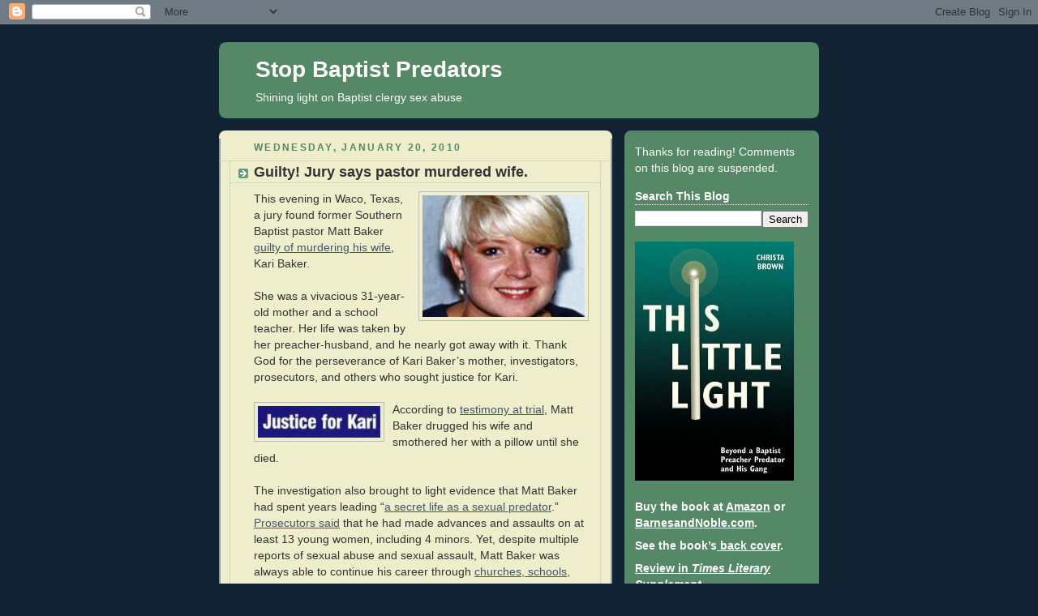

--- FILE ---
content_type: text/html; charset=UTF-8
request_url: https://stopbaptistpredators.blogspot.com/2010/01/guilty-jury-says-pastor-murdered-wife.html
body_size: 22386
content:
<!DOCTYPE html>
<html dir='ltr'>
<head>
<link href='https://www.blogger.com/static/v1/widgets/55013136-widget_css_bundle.css' rel='stylesheet' type='text/css'/>
<meta content='text/html; charset=UTF-8' http-equiv='Content-Type'/>
<meta content='blogger' name='generator'/>
<link href='https://stopbaptistpredators.blogspot.com/favicon.ico' rel='icon' type='image/x-icon'/>
<link href='http://stopbaptistpredators.blogspot.com/2010/01/guilty-jury-says-pastor-murdered-wife.html' rel='canonical'/>
<link rel="alternate" type="application/atom+xml" title="Stop Baptist Predators - Atom" href="https://stopbaptistpredators.blogspot.com/feeds/posts/default" />
<link rel="alternate" type="application/rss+xml" title="Stop Baptist Predators - RSS" href="https://stopbaptistpredators.blogspot.com/feeds/posts/default?alt=rss" />
<link rel="service.post" type="application/atom+xml" title="Stop Baptist Predators - Atom" href="https://www.blogger.com/feeds/3874123597623259718/posts/default" />

<link rel="alternate" type="application/atom+xml" title="Stop Baptist Predators - Atom" href="https://stopbaptistpredators.blogspot.com/feeds/894847516367333189/comments/default" />
<!--Can't find substitution for tag [blog.ieCssRetrofitLinks]-->
<link href='https://blogger.googleusercontent.com/img/b/R29vZ2xl/AVvXsEgbOtrQqaBS9Ew2XkSOljX3ijX6pO_MyyQsRlruQDceNck1MGqCF6jFFWenC2wVMZ6mfkBOVxMG9jYEbvIx4Ym4ufrQbhyElsziSjxnHwCpEhH77qFx8ntzkZsMyUDQztsQsQQh9jSpzJE0/s200/Kari-Lynn-Baker-2.jpg' rel='image_src'/>
<meta content='http://stopbaptistpredators.blogspot.com/2010/01/guilty-jury-says-pastor-murdered-wife.html' property='og:url'/>
<meta content='Guilty! Jury says pastor murdered wife.' property='og:title'/>
<meta content='This evening in Waco, Texas, a jury found former Southern Baptist pastor Matt Baker guilty of murdering his wife , Kari Baker. She was a viv...' property='og:description'/>
<meta content='https://blogger.googleusercontent.com/img/b/R29vZ2xl/AVvXsEgbOtrQqaBS9Ew2XkSOljX3ijX6pO_MyyQsRlruQDceNck1MGqCF6jFFWenC2wVMZ6mfkBOVxMG9jYEbvIx4Ym4ufrQbhyElsziSjxnHwCpEhH77qFx8ntzkZsMyUDQztsQsQQh9jSpzJE0/w1200-h630-p-k-no-nu/Kari-Lynn-Baker-2.jpg' property='og:image'/>
<title>Stop Baptist Predators: Guilty! Jury says pastor murdered wife.</title>
<style id='page-skin-1' type='text/css'><!--
/*
-----------------------------------------------
Blogger Template Style
Name:     Rounders 3
Date:     27 Feb 2004
Updated by: Blogger Team
----------------------------------------------- */
body {
background:#123;
margin:0;
text-align:center;
line-height: 1.5em;
font: x-small Trebuchet MS, Verdana, Arial, Sans-serif;
color:#333333;
font-size/* */:/**/small;
font-size: /**/small;
}
/* Page Structure
----------------------------------------------- */
/* The images which help create rounded corners depend on the
following widths and measurements. If you want to change
these measurements, the images will also need to change.
*/
#outer-wrapper {
width:740px;
margin:0 auto;
text-align:left;
font: normal normal 14px Arial, Tahoma, Helvetica, FreeSans, sans-serif;
}
#main-wrap1 {
width:485px;
float:left;
background:#eeeecc url("https://resources.blogblog.com/blogblog/data/rounders3/corners_main_bot.gif") no-repeat left bottom;
margin:15px 0 0;
padding:0 0 10px;
color:#333333;
font-size:97%;
line-height:1.5em;
word-wrap: break-word; /* fix for long text breaking sidebar float in IE */
overflow: hidden;     /* fix for long non-text content breaking IE sidebar float */
}
#main-wrap2 {
float:left;
width:100%;
background:url("https://resources.blogblog.com/blogblog/data/rounders3/corners_main_top.gif") no-repeat left top;
padding:10px 0 0;
}
#main {
background:url("https://resources.blogblog.com/blogblog/data/rounders3/rails_main.gif") repeat-y left;
padding:0;
width:485px;
}
#sidebar-wrap {
width:240px;
float:right;
margin:15px 0 0;
font-size:97%;
line-height:1.5em;
word-wrap: break-word; /* fix for long text breaking sidebar float in IE */
overflow: hidden;     /* fix for long non-text content breaking IE sidebar float */
}
.main .widget {
margin-top: 4px;
width: 468px;
padding: 0 13px;
}
.main .Blog {
margin: 0;
padding: 0;
width: 484px;
}
/* Links
----------------------------------------------- */
a:link {
color: #445566;
}
a:visited {
color: #223344;
}
a:hover {
color: #223344;
}
a img {
border-width:0;
}
/* Blog Header
----------------------------------------------- */
#header-wrapper {
background:#558866 url("https://resources.blogblog.com/blogblog/data/rounders3/corners_cap_top.gif") no-repeat left top;
margin-top:22px;
margin-right:0;
margin-bottom:0;
margin-left:0;
padding-top:8px;
padding-right:0;
padding-bottom:0;
padding-left:0;
color:#ffffff;
}
#header {
background:url("https://resources.blogblog.com/blogblog/data/rounders3/corners_cap_bot.gif") no-repeat left bottom;
padding:0 15px 8px;
}
#header h1 {
margin:0;
padding:10px 30px 5px;
line-height:1.2em;
font: normal bold 200% 'Trebuchet MS',Verdana,Arial,Sans-serif;
}
#header a,
#header a:visited {
text-decoration:none;
color: #ffffff;
}
#header .description {
margin:0;
padding:5px 30px 10px;
line-height:1.5em;
font: normal normal 100% 'Trebuchet MS',Verdana,Arial,Sans-serif;
}
/* Posts
----------------------------------------------- */
h2.date-header {
margin-top:0;
margin-right:28px;
margin-bottom:0;
margin-left:43px;
font-size:85%;
line-height:2em;
text-transform:uppercase;
letter-spacing:.2em;
color:#558866;
}
.post {
margin:.3em 0 25px;
padding:0 13px;
border:1px dotted #bbbbbb;
border-width:1px 0;
}
.post h3 {
margin:0;
line-height:1.5em;
background:url("https://resources.blogblog.com/blogblog/data/rounders3/icon_arrow.gif") no-repeat 10px .5em;
display:block;
border:1px dotted #bbbbbb;
border-width:0 1px 1px;
padding-top:2px;
padding-right:14px;
padding-bottom:2px;
padding-left:29px;
color: #333333;
font: normal bold 135% 'Trebuchet MS',Verdana,Arial,Sans-serif;
}
.post h3 a, .post h3 a:visited {
text-decoration:none;
color: #333333;
}
a.title-link:hover {
background-color: #bbbbbb;
color: #333333;
}
.post-body {
border:1px dotted #bbbbbb;
border-width:0 1px 1px;
border-bottom-color:#eeeecc;
padding-top:10px;
padding-right:14px;
padding-bottom:1px;
padding-left:29px;
}
html>body .post-body {
border-bottom-width:0;
}
.post-body {
margin:0 0 .75em;
}
.post-body blockquote {
line-height:1.3em;
}
.post-footer {
background: #ffffff;
margin:0;
padding-top:2px;
padding-right:14px;
padding-bottom:2px;
padding-left:29px;
border:1px dotted #bbbbbb;
border-width:1px;
font-size:100%;
line-height:1.5em;
color: #666666;
}
/*
The first line of the post footer might only have floated text, so we need to give it a height.
The height comes from the post-footer line-height
*/
.post-footer-line-1 {
min-height:1.5em;
_height:1.5em;
}
.post-footer p {
margin: 0;
}
html>body .post-footer {
border-bottom-color:transparent;
}
.uncustomized-post-template .post-footer {
text-align: right;
}
.uncustomized-post-template .post-author,
.uncustomized-post-template .post-timestamp {
display: block;
float: left;
text-align:left;
margin-right: 4px;
}
.post-footer a {
color: #456;
}
.post-footer a:hover {
color: #234;
}
a.comment-link {
/* IE5.0/Win doesn't apply padding to inline elements,
so we hide these two declarations from it */
background/* */:/**/url("https://resources.blogblog.com/blogblog/data/rounders/icon_comment_left.gif") no-repeat left 45%;
padding-left:14px;
}
html>body a.comment-link {
/* Respecified, for IE5/Mac's benefit */
background:url("https://resources.blogblog.com/blogblog/data/rounders3/icon_comment_left.gif") no-repeat left 45%;
padding-left:14px;
}
.post img, table.tr-caption-container {
margin-top:0;
margin-right:0;
margin-bottom:5px;
margin-left:0;
padding:4px;
border:1px solid #bbbbbb;
}
.tr-caption-container img {
border: none;
margin: 0;
padding: 0;
}
blockquote {
margin:.75em 0;
border:1px dotted #bbbbbb;
border-width:1px 0;
padding:5px 15px;
color: #558866;
}
.post blockquote p {
margin:.5em 0;
}
#blog-pager-newer-link {
float: left;
margin-left: 13px;
}
#blog-pager-older-link {
float: right;
margin-right: 13px;
}
#blog-pager {
text-align: center;
}
.feed-links {
clear: both;
line-height: 2.5em;
margin-left: 13px;
}
/* Comments
----------------------------------------------- */
#comments {
margin:-25px 13px 0;
border:1px dotted #bbbbbb;
border-width:0 1px 1px;
padding-top:20px;
padding-right:0;
padding-bottom:15px;
padding-left:0;
}
#comments h4 {
margin:0 0 10px;
padding-top:0;
padding-right:14px;
padding-bottom:2px;
padding-left:29px;
border-bottom:1px dotted #bbbbbb;
font-size:120%;
line-height:1.4em;
color:#333333;
}
#comments-block {
margin-top:0;
margin-right:15px;
margin-bottom:0;
margin-left:9px;
}
.comment-author {
background:url("https://resources.blogblog.com/blogblog/data/rounders3/icon_comment_left.gif") no-repeat 2px .3em;
margin:.5em 0;
padding-top:0;
padding-right:0;
padding-bottom:0;
padding-left:20px;
font-weight:bold;
}
.comment-body {
margin:0 0 1.25em;
padding-top:0;
padding-right:0;
padding-bottom:0;
padding-left:20px;
}
.comment-body p {
margin:0 0 .5em;
}
.comment-footer {
margin:0 0 .5em;
padding-top:0;
padding-right:0;
padding-bottom:.75em;
padding-left:20px;
}
.comment-footer a:link {
color: #333;
}
.deleted-comment {
font-style:italic;
color:gray;
}
.comment-form {
padding-left:20px;
padding-right:5px;
}
#comments .comment-form h4 {
padding-left:0px;
}
/* Profile
----------------------------------------------- */
.profile-img {
float: left;
margin-top: 5px;
margin-right: 5px;
margin-bottom: 5px;
margin-left: 0;
border: 4px solid #ffffff;
}
.profile-datablock {
margin-top:0;
margin-right:15px;
margin-bottom:.5em;
margin-left:0;
padding-top:8px;
}
.profile-link {
background:url("https://resources.blogblog.com/blogblog/data/rounders3/icon_profile_left.gif") no-repeat left .1em;
padding-left:15px;
font-weight:bold;
}
.profile-textblock {
clear: both;
margin: 0;
}
.sidebar .clear, .main .widget .clear {
clear: both;
}
#sidebartop-wrap {
background:#558866 url("https://resources.blogblog.com/blogblog/data/rounders3/corners_prof_bot.gif") no-repeat left bottom;
margin:0px 0px 15px;
padding:0px 0px 10px;
color:#ffffff;
}
#sidebartop-wrap2 {
background:url("https://resources.blogblog.com/blogblog/data/rounders3/corners_prof_top.gif") no-repeat left top;
padding: 10px 0 0;
margin:0;
border-width:0;
}
#sidebartop h2 {
line-height:1.5em;
color:#ffffff;
border-bottom: 1px dotted #ffffff;
font: normal bold 100% 'Trebuchet MS',Verdana,Arial,Sans-serif;
margin-bottom: 0.5em;
}
#sidebartop a {
color: #ffffff;
}
#sidebartop a:hover {
color: #ffffff;
}
#sidebartop a:visited {
color: #ffffff;
}
#sidebar a {
color: #99ddbb;
}
#sidebar a:hover,
#sidebar a:visited {
color: #ffffff;
}
/* Sidebar Boxes
----------------------------------------------- */
.sidebar .widget {
margin:.5em 13px 1.25em;
padding:0 0px;
}
.widget-content {
margin-top: 0.5em;
}
#sidebarbottom-wrap1 {
background:#558866 url("https://resources.blogblog.com/blogblog/data/rounders3/corners_side_top.gif") no-repeat left top;
margin:0 0 15px;
padding:10px 0 0;
color: #ffffff;
}
#sidebarbottom-wrap2 {
background:url("https://resources.blogblog.com/blogblog/data/rounders3/corners_side_bot.gif") no-repeat left bottom;
padding:0 0 8px;
}
.sidebar h2 {
margin-top:0;
margin-right:0;
margin-bottom:.5em;
margin-left:0;
padding:0 0 .2em;
line-height:1.5em;
font:normal bold 100% 'Trebuchet MS',Verdana,Arial,Sans-serif;
}
.sidebar ul {
list-style:none;
margin:0 0 1.25em;
padding:0;
}
.sidebar ul li {
background:url("https://resources.blogblog.com/blogblog/data/rounders3/icon_arrow_sm.gif") no-repeat 2px .25em;
margin:0;
padding-top:0;
padding-right:0;
padding-bottom:3px;
padding-left:16px;
margin-bottom:3px;
border-bottom:1px dotted #bbbbbb;
line-height:1.4em;
}
.sidebar p {
margin:0 0 .6em;
}
#sidebar h2 {
color: #aabbcc;
border-bottom: 1px dotted #aabbcc;
}
/* Footer
----------------------------------------------- */
#footer-wrap1 {
clear:both;
margin:0 0 10px;
padding:15px 0 0;
}
#footer-wrap2 {
background:#558866 url("https://resources.blogblog.com/blogblog/data/rounders3/corners_cap_top.gif") no-repeat left top;
color:#ffffff;
}
#footer {
background:url("https://resources.blogblog.com/blogblog/data/rounders3/corners_cap_bot.gif") no-repeat left bottom;
padding:8px 15px;
}
#footer hr {display:none;}
#footer p {margin:0;}
#footer a {color:#ffffff;}
#footer .widget-content {
margin:0;
}
/** Page structure tweaks for layout editor wireframe */
body#layout #main-wrap1,
body#layout #sidebar-wrap,
body#layout #header-wrapper {
margin-top: 0;
}
body#layout #header, body#layout #header-wrapper,
body#layout #outer-wrapper {
margin-left:0,
margin-right: 0;
padding: 0;
}
body#layout #outer-wrapper {
width: 730px;
}
body#layout #footer-wrap1 {
padding-top: 0;
}

--></style>
<link href='https://www.blogger.com/dyn-css/authorization.css?targetBlogID=3874123597623259718&amp;zx=424011b8-71e6-4869-ad9c-aaaa7fa38d7d' media='none' onload='if(media!=&#39;all&#39;)media=&#39;all&#39;' rel='stylesheet'/><noscript><link href='https://www.blogger.com/dyn-css/authorization.css?targetBlogID=3874123597623259718&amp;zx=424011b8-71e6-4869-ad9c-aaaa7fa38d7d' rel='stylesheet'/></noscript>
<meta name='google-adsense-platform-account' content='ca-host-pub-1556223355139109'/>
<meta name='google-adsense-platform-domain' content='blogspot.com'/>

<!-- data-ad-client=ca-pub-8260592637380919 -->

</head>
<body>
<div class='navbar section' id='navbar'><div class='widget Navbar' data-version='1' id='Navbar1'><script type="text/javascript">
    function setAttributeOnload(object, attribute, val) {
      if(window.addEventListener) {
        window.addEventListener('load',
          function(){ object[attribute] = val; }, false);
      } else {
        window.attachEvent('onload', function(){ object[attribute] = val; });
      }
    }
  </script>
<div id="navbar-iframe-container"></div>
<script type="text/javascript" src="https://apis.google.com/js/platform.js"></script>
<script type="text/javascript">
      gapi.load("gapi.iframes:gapi.iframes.style.bubble", function() {
        if (gapi.iframes && gapi.iframes.getContext) {
          gapi.iframes.getContext().openChild({
              url: 'https://www.blogger.com/navbar/3874123597623259718?po\x3d894847516367333189\x26origin\x3dhttps://stopbaptistpredators.blogspot.com',
              where: document.getElementById("navbar-iframe-container"),
              id: "navbar-iframe"
          });
        }
      });
    </script><script type="text/javascript">
(function() {
var script = document.createElement('script');
script.type = 'text/javascript';
script.src = '//pagead2.googlesyndication.com/pagead/js/google_top_exp.js';
var head = document.getElementsByTagName('head')[0];
if (head) {
head.appendChild(script);
}})();
</script>
</div></div>
<div id='outer-wrapper'>
<div id='header-wrapper'>
<div class='header section' id='header'><div class='widget Header' data-version='1' id='Header1'>
<div id='header-inner'>
<div class='titlewrapper'>
<h1 class='title'>
<a href='https://stopbaptistpredators.blogspot.com/'>
Stop Baptist Predators
</a>
</h1>
</div>
<div class='descriptionwrapper'>
<p class='description'><span>Shining light on Baptist clergy sex abuse</span></p>
</div>
</div>
</div></div>
</div>
<div id='crosscol-wrapper' style='text-align:center'>
<div class='crosscol no-items section' id='crosscol'></div>
</div>
<div id='main-wrap1'><div id='main-wrap2'>
<div class='main section' id='main'><div class='widget Blog' data-version='1' id='Blog1'>
<div class='blog-posts hfeed'>

          <div class="date-outer">
        
<h2 class='date-header'><span>Wednesday, January 20, 2010</span></h2>

          <div class="date-posts">
        
<div class='post-outer'>
<div class='post hentry'>
<a name='894847516367333189'></a>
<h3 class='post-title entry-title'>
<a href='https://stopbaptistpredators.blogspot.com/2010/01/guilty-jury-says-pastor-murdered-wife.html'>Guilty! Jury says pastor murdered wife.</a>
</h3>
<div class='post-header'>
<div class='post-header-line-1'></div>
</div>
<div class='post-body entry-content'>
<a href="https://blogger.googleusercontent.com/img/b/R29vZ2xl/AVvXsEgbOtrQqaBS9Ew2XkSOljX3ijX6pO_MyyQsRlruQDceNck1MGqCF6jFFWenC2wVMZ6mfkBOVxMG9jYEbvIx4Ym4ufrQbhyElsziSjxnHwCpEhH77qFx8ntzkZsMyUDQztsQsQQh9jSpzJE0/s1600-h/Kari-Lynn-Baker-2.jpg"><img alt="" border="0" id="BLOGGER_PHOTO_ID_5429070490765799522" src="https://blogger.googleusercontent.com/img/b/R29vZ2xl/AVvXsEgbOtrQqaBS9Ew2XkSOljX3ijX6pO_MyyQsRlruQDceNck1MGqCF6jFFWenC2wVMZ6mfkBOVxMG9jYEbvIx4Ym4ufrQbhyElsziSjxnHwCpEhH77qFx8ntzkZsMyUDQztsQsQQh9jSpzJE0/s200/Kari-Lynn-Baker-2.jpg" style="FLOAT: right; MARGIN: 0px 0px 10px 10px; WIDTH: 200px; CURSOR: hand; HEIGHT: 150px" /></a>This evening in Waco, Texas, a jury found former Southern Baptist pastor Matt Baker <a href="http://www.abpnews.com/content/view/4748/53/" target="_blank">guilty of murdering his wife</a>, Kari Baker.<br /><br />She was a vivacious 31-year-old mother and a school teacher. Her life was taken by her preacher-husband, and he nearly got away with it. Thank God for the perseverance of Kari Baker&#8217;s mother, investigators, prosecutors, and others who sought justice for Kari.<br /><br /><a href="https://blogger.googleusercontent.com/img/b/R29vZ2xl/AVvXsEgFdSQn17Q3P5dVKNfYphN7J_oJMjpMHcvJrspwVhWWbEmgIZsKyAbsVRIyfbKlVkHAOu3dEKBtb-c2peyk7c53od02IuDGeqeRiS805SVT_3mF6AzM06ailaM_nsVjf2YDwngwqEsfYCic/s1600-h/JUSTICE+FOR+KARI.jpg"></a><a href="https://blogger.googleusercontent.com/img/b/R29vZ2xl/AVvXsEi4OUHnsdXAQYMAVtXu53-kMnw8mgXdapTHIDWy6inTIddKBdoHmr6hOOiqTBFh66ASVG9y2z2lgiLO6oD1kJwuvG1bQzumtanLrIbuXJ6nGriRivIxRb5yVbxmU2pff9MVvCEyjPDFmh4w/s1600-h/JUSTICE+FOR+KARI.jpg"></a><a href="https://blogger.googleusercontent.com/img/b/R29vZ2xl/AVvXsEjtiZ_zbQsTSPM1QYhUH68qrGao3v-o0TI-SxE9iO0WVqvbjxk4350j_D1GskDnkEZKw4ThjF9R0glgahlcZ6nQoSyBKd0Y2tdvIl-wYIctCiStxLShpNcTG8a_YjePeDzDukVMf7yDY9jM/s1600-h/JUSTICE+FOR+KARI.jpg"><img alt="" border="0" id="BLOGGER_PHOTO_ID_5429072844430193538" src="https://blogger.googleusercontent.com/img/b/R29vZ2xl/AVvXsEjtiZ_zbQsTSPM1QYhUH68qrGao3v-o0TI-SxE9iO0WVqvbjxk4350j_D1GskDnkEZKw4ThjF9R0glgahlcZ6nQoSyBKd0Y2tdvIl-wYIctCiStxLShpNcTG8a_YjePeDzDukVMf7yDY9jM/s200/JUSTICE+FOR+KARI.jpg" style="FLOAT: left; MARGIN: 0px 10px 10px 0px; WIDTH: 151px; CURSOR: hand; HEIGHT: 39px" /></a>According to <a href="http://www.sacbee.com/827/story/2473060.html" target="_blank">testimony at trial</a>, Matt Baker drugged his wife and smothered her with a pillow until she died.<br /><br />The investigation also brought to light evidence that Matt Baker had spent years leading &#8220;<a href="http://stopbaptistpredators.org/article08/valley_of_the_shadow_of_death.html" target="_blank">a secret life as a sexual predator</a>.&#8221; <a href="http://www.wacotrib.com/news/content/news/stories/2010/01/06/01062010wacbaker.html" target="_blank">Prosecutors said</a> that he had made advances and assaults on at least 13 young women, including 4 minors. Yet, despite multiple reports of sexual abuse and sexual assault, Matt Baker was always able to continue his career through <a href="http://stopbaptistpredators.blogspot.com/2010/01/baptist-leaders-silent-at-start-of.html" target="_blank">churches, schools, and organizations</a> affiliated with the Baptist General Convention of Texas.<br /><br />No one stopped him. No one removed him from ministry. No one held him accountable.<br /><br />Some experts say that sexual predators can become emboldened by a lack of consequences.<br /><br /><div><div><div><div><div>Did too many people in Baptistland allow Matt Baker to get away with too much for too long?<br />_____________________________________</div><div><br /></div><div><em><strong>Updates 1/21/10:</strong></em></div><div><a href="http://www.wacotrib.com/news/content/news/stories/2010/01/21/01212010wacbaker.html?cxtype=rss&amp;cxsvc=7&amp;cxcat=11" target="_blank"><em>Matt Baker found guilty of murdering his wife,</em></a><em> Waco Tribune-Herald<br /></em><a href="http://www.nydailynews.com/news/national/2010/01/21/2010-01-21_former_texas_minister_matt_baker_found_guilty_of_killing_wife_and_faking_her_sui.html" target="_blank"><em>Former Texas minister Matt Baker found guilty of murdering wife and faking her suicide note,</em></a><em> Associated Press<br /></em><a href="http://www.foxnews.com/story/0,2933,583504,00.html" target="_blank"><em>Former Texas pastor convicted of killing wife,</em></a><em> FOX News<br /></em><a href="http://www.cbsnews.com/blogs/2010/01/21/crimesider/entry6123855.shtml" target="_blank"><em>Preacher Matt Baker guilty of killing wife, could get life in prison as jury hears new sex evidence,</em></a><em> CBS News<br /></em><a href="http://www.kxxv.com/Global/story.asp?S=11851364" target="_blank"><em>Sentencing phase for Matt Baker begins,</em></a><em> KXXV-TV (with videos)<br /></em><a href="http://www.kwtx.com/home/headlines/82160932.html" target="_blank"><em>Jury finds Baker guilty of murder; punishment phase begins,</em></a><em> KWTX-TV (with video)</em></div><div><em>.</em></div><div><em></em></div><div><em><strong>My own prior postings related to the Matt Baker case: </strong><br /></em><a href="http://stopbaptistpredators.blogspot.com/2010/01/excerpts-from-matt-baker-murder-trial.html" target="_blank"><em>Excerpts from the Matt Baker murder trial</em></a><em>, 1/20/10<br /></em><a href="http://stopbaptistpredators.blogspot.com/2010/01/baptist-leaders-silent-at-start-of.html" target="_blank"><em>Baptist leaders silent at start of murder trial</em></a><em>, 1/12/10<br /></em><a href="http://stopbaptistpredators.blogspot.com/2009/06/baptist-leaders-must-consider-possible.html" target="_blank"><em>Baptist leaders must consider possible consequences</em></a><em>, 6/12/09<br /></em><a href="http://stopbaptistpredators.blogspot.com/2008/12/risk-another-lesson-from-matt-baker.html" target="_blank"><em>Risk: Another lesson from the Matt Baker story</em></a><em>, 12/31/08<br /></em><a href="http://stopbaptistpredators.blogspot.com/2008/12/baptists-at-their-best.html" target="_blank"><em>Baptists at their best?</em></a><em> 12/30/08<br /></em><a href="http://stopbaptistpredators.blogspot.com/2008/02/why-didnt-baptists-bust-him.html" target="_blank"><em>Why didn&#8217;t Baptists bust him?</em></a><em> 2/23/08</em></div><div><em>.</em></div><div><em></em></div><div><em><strong>From </strong><a href="http://baptistplanet.wordpress.com/2010/01/21/a-predators-phrase-dictionary-in-the-matt-baker-murder-trial-testimony/" target="_blank"><strong>BaptistPlanet</strong></a><strong>:</strong> "When a Waco, Texas, jury found Matt Baker guilty... it by implication indicted Southern Baptist failure to act forcefully to stop clerical predators in its midst."</em></div></div></div></div></div>
<div style='clear: both;'></div>
</div>
<div class='post-footer'>
<div><a addthis:title='Guilty! Jury says pastor murdered wife.' addthis:url='https://stopbaptistpredators.blogspot.com/2010/01/guilty-jury-says-pastor-murdered-wife.html' class='addthis_button'><img alt="Bookmark and Share" height="16" src="https://lh3.googleusercontent.com/blogger_img_proxy/AEn0k_tcgPAhQuQHoTd0zfsnWbWGxoeMzFcIxRsD5SJEcikOVKNFBf2WwE2rFu2n0KsL0jXc1065U8-B2fYZCs6avliQryCs6hxB8AsVrTeokO13ry4K9E5y1w=s0-d" style="border:0" width="125"></a>
<script src="//s7.addthis.com/js/250/addthis_widget.js#username=xa-4c0c0e3a35251cb9" type="text/javascript"></script></div>
<div class='post-footer-line post-footer-line-1'><span class='post-author vcard'>
Posted by
<span class='fn'>Christa Brown</span>
</span>
<span class='post-timestamp'>
at
<a class='timestamp-link' href='https://stopbaptistpredators.blogspot.com/2010/01/guilty-jury-says-pastor-murdered-wife.html' rel='bookmark' title='permanent link'><abbr class='published' title='2010-01-20T23:12:00-06:00'>11:12&#8239;PM</abbr></a>
</span>
<span class='post-comment-link'>
</span>
<span class='post-icons'>
<span class='item-action'>
<a href='https://www.blogger.com/email-post/3874123597623259718/894847516367333189' title='Email Post'>
<img alt="" class="icon-action" height="13" src="//img1.blogblog.com/img/icon18_email.gif" width="18">
</a>
</span>
<span class='item-control blog-admin pid-803567354'>
<a href='https://www.blogger.com/post-edit.g?blogID=3874123597623259718&postID=894847516367333189&from=pencil' title='Edit Post'>
<img alt='' class='icon-action' height='18' src='https://resources.blogblog.com/img/icon18_edit_allbkg.gif' width='18'/>
</a>
</span>
</span>
</div>
<div class='post-footer-line post-footer-line-2'><span class='post-labels'>
</span>
</div>
<div class='post-footer-line post-footer-line-3'></div>
</div>
</div>
<div class='comments' id='comments'>
<a name='comments'></a>
<h4>3 comments:</h4>
<div id='Blog1_comments-block-wrapper'>
<dl class='avatar-comment-indent' id='comments-block'>
<dt class='comment-author ' id='c7923509234214616807'>
<a name='c7923509234214616807'></a>
<div class="avatar-image-container avatar-stock"><span dir="ltr"><img src="//resources.blogblog.com/img/blank.gif" width="35" height="35" alt="" title="Anonymous">

</span></div>
Anonymous
said...
</dt>
<dd class='comment-body' id='Blog1_cmt-7923509234214616807'>
<p>
Kari and I were seminary wives at the same time.  Our husbands served pulpit supply in the same churches. My husband is an honorable man, hers was not.  It haunts me, the similarities of our lives, same ages of our children...  She didn&#39;t do anything wrong.  She married a Godly man, so she thought, just as I did.  I knew Matt growing up and at seminary.  <br /><br />I guess I&#39;m writing to say thank you for what you&#39;re doing.  These issues should be brought to light.  Kari might be with us had Matt been stopped long ago.  <br /><br />I can&#39;t shake the blackness of this whole ordeal and I grieve for all the family left to deal with Kari&#39;s death.  But reading what you&#39;re doing, seeing positive come out of the dark, is uplifting.  So...thank you.
</p>
</dd>
<dd class='comment-footer'>
<span class='comment-timestamp'>
<a href='https://stopbaptistpredators.blogspot.com/2010/01/guilty-jury-says-pastor-murdered-wife.html?showComment=1264097894948#c7923509234214616807' title='comment permalink'>
January 21, 2010 at 12:18&#8239;PM
</a>
<span class='item-control blog-admin pid-993684670'>
<a class='comment-delete' href='https://www.blogger.com/comment/delete/3874123597623259718/7923509234214616807' title='Delete Comment'>
<img src='https://resources.blogblog.com/img/icon_delete13.gif'/>
</a>
</span>
</span>
</dd>
<dt class='comment-author blog-author' id='c4064965511966999523'>
<a name='c4064965511966999523'></a>
<div class="avatar-image-container vcard"><span dir="ltr"><a href="https://www.blogger.com/profile/04560409585720043015" target="" rel="nofollow" onclick="" class="avatar-hovercard" id="av-4064965511966999523-04560409585720043015"><img src="https://resources.blogblog.com/img/blank.gif" width="35" height="35" class="delayLoad" style="display: none;" longdesc="//blogger.googleusercontent.com/img/b/R29vZ2xl/AVvXsEgIynZtNNbC8COTGN0jAwW8yaiciYR0bWSN0MlbC2z1GM3inCmGCov8QCR6bBJ7GgUmLjakjbnkHEoAnQU1iWAG3kS_q9WX7BLXzyH9bmHB4m2lWBwabncEM9hBfCiMylQ/s45-c-r/*" alt="" title="Christa Brown">

<noscript><img src="//blogger.googleusercontent.com/img/b/R29vZ2xl/AVvXsEgIynZtNNbC8COTGN0jAwW8yaiciYR0bWSN0MlbC2z1GM3inCmGCov8QCR6bBJ7GgUmLjakjbnkHEoAnQU1iWAG3kS_q9WX7BLXzyH9bmHB4m2lWBwabncEM9hBfCiMylQ/s45-c-r/*" width="35" height="35" class="photo" alt=""></noscript></a></span></div>
<a href='https://www.blogger.com/profile/04560409585720043015' rel='nofollow'>Christa Brown</a>
said...
</dt>
<dd class='comment-body' id='Blog1_cmt-4064965511966999523'>
<p>
<i>&quot;Kari might be with us had Matt been stopped long ago.&quot;</i><br /><br />Exactly!<br />There were plenty of people who could have stopped him and plenty of opportunities . . . and yet no one in Baptistland did diddly-squat. It&#39;s a huge institutional failure. Baptist leaders need to open their eyes and see that failure, so that they can try to make sure it doesn&#39;t happen again. But tragically, I expect they&#39;ll just wash their hands of it.
</p>
</dd>
<dd class='comment-footer'>
<span class='comment-timestamp'>
<a href='https://stopbaptistpredators.blogspot.com/2010/01/guilty-jury-says-pastor-murdered-wife.html?showComment=1264103966506#c4064965511966999523' title='comment permalink'>
January 21, 2010 at 1:59&#8239;PM
</a>
<span class='item-control blog-admin pid-803567354'>
<a class='comment-delete' href='https://www.blogger.com/comment/delete/3874123597623259718/4064965511966999523' title='Delete Comment'>
<img src='https://resources.blogblog.com/img/icon_delete13.gif'/>
</a>
</span>
</span>
</dd>
<dt class='comment-author ' id='c3695141578773423862'>
<a name='c3695141578773423862'></a>
<div class="avatar-image-container avatar-stock"><span dir="ltr"><img src="//resources.blogblog.com/img/blank.gif" width="35" height="35" alt="" title="Anonymous">

</span></div>
Anonymous
said...
</dt>
<dd class='comment-body' id='Blog1_cmt-3695141578773423862'>
<p>
Why should they care? She is only a woman and we all know what they think of women.<br /><br />Now, men are worth saving and even promoting
</p>
</dd>
<dd class='comment-footer'>
<span class='comment-timestamp'>
<a href='https://stopbaptistpredators.blogspot.com/2010/01/guilty-jury-says-pastor-murdered-wife.html?showComment=1264109736231#c3695141578773423862' title='comment permalink'>
January 21, 2010 at 3:35&#8239;PM
</a>
<span class='item-control blog-admin pid-993684670'>
<a class='comment-delete' href='https://www.blogger.com/comment/delete/3874123597623259718/3695141578773423862' title='Delete Comment'>
<img src='https://resources.blogblog.com/img/icon_delete13.gif'/>
</a>
</span>
</span>
</dd>
</dl>
</div>
<p class='comment-footer'>
<a href='https://www.blogger.com/comment/fullpage/post/3874123597623259718/894847516367333189' onclick=''>Post a Comment</a>
</p>
</div>
</div>

        </div></div>
      
</div>
<div class='blog-pager' id='blog-pager'>
<span id='blog-pager-newer-link'>
<a class='blog-pager-newer-link' href='https://stopbaptistpredators.blogspot.com/2010/01/it-shouldnt-take-murder.html' id='Blog1_blog-pager-newer-link' title='Newer Post'>Newer Post</a>
</span>
<span id='blog-pager-older-link'>
<a class='blog-pager-older-link' href='https://stopbaptistpredators.blogspot.com/2010/01/excerpts-from-matt-baker-murder-trial.html' id='Blog1_blog-pager-older-link' title='Older Post'>Older Post</a>
</span>
<a class='home-link' href='https://stopbaptistpredators.blogspot.com/'>Home</a>
</div>
<div class='clear'></div>
<div class='post-feeds'>
<div class='feed-links'>
Subscribe to:
<a class='feed-link' href='https://stopbaptistpredators.blogspot.com/feeds/894847516367333189/comments/default' target='_blank' type='application/atom+xml'>Post Comments (Atom)</a>
</div>
</div>
</div></div>
</div></div>
<div id='sidebar-wrap'>
<div id='sidebartop-wrap'><div id='sidebartop-wrap2'>
<div class='sidebar section' id='sidebartop'><div class='widget Text' data-version='1' id='Text20'>
<div class='widget-content'>
Thanks for reading! Comments on this blog are suspended.
</div>
<div class='clear'></div>
</div><div class='widget BlogSearch' data-version='1' id='BlogSearch1'>
<h2 class='title'>Search This Blog</h2>
<div class='widget-content'>
<div id='BlogSearch1_form'>
<form action='https://stopbaptistpredators.blogspot.com/search' class='gsc-search-box' target='_top'>
<table cellpadding='0' cellspacing='0' class='gsc-search-box'>
<tbody>
<tr>
<td class='gsc-input'>
<input autocomplete='off' class='gsc-input' name='q' size='10' title='search' type='text' value=''/>
</td>
<td class='gsc-search-button'>
<input class='gsc-search-button' title='search' type='submit' value='Search'/>
</td>
</tr>
</tbody>
</table>
</form>
</div>
</div>
<div class='clear'></div>
</div><div class='widget Image' data-version='1' id='Image11'>
<div class='widget-content'>
<a href='http://www.amazon.com/This-Little-Light-Preacher-Predator/dp/098184183X/ref=pd_bxgy_b_img_b'>
<img alt='' height='295' id='Image11_img' src='//1.bp.blogspot.com/_HhHLraUTEII/SjLNVFBA3_I/AAAAAAAABAA/XL9YiULaZtA/S1600-R/This+Little+Light2.jpg' width='196'/>
</a>
<br/>
</div>
<div class='clear'></div>
</div><div class='widget Text' data-version='1' id='Text12'>
<div class='widget-content'>
<strong>Buy the book at </strong><a href="http://www.amazon.com/exec/obidos/ASIN/098184183X/actiontalesco-20" target="_blank"><strong>Amazon</strong></a><strong> or </strong><a href="http://search.barnesandnoble.com/booksearch/isbnInquiry.asp?r=1&amp;itm=1&amp;EAN=9780981841830&amp;z=y" target="_blank"><strong>BarnesandNoble.com</strong></a><strong>.</strong> <br/><p></p><strong>See the book&#8217;s</strong><a href="http://www.stopbaptistpredators.org/pdf_documents/thislittlelight_cover.pdf"><strong> back cover</strong></a><strong>.</strong> <br/><p></p><a href="http://www.stopbaptistpredators.org/documents/TLSreview.pdf" target="_blank"><strong>Review in <em>Times Literary Supplement</em></strong></a> <br/><p></p><a href="http://christabrown.wordpress.com/my-book/reviews/" target="_blank"><strong>What others are saying</strong></a>
</div>
<div class='clear'></div>
</div><div class='widget Image' data-version='1' id='Image13'>
<div class='widget-content'>
<img alt='' height='192' id='Image13_img' src='https://blogger.googleusercontent.com/img/b/R29vZ2xl/AVvXsEhJoAmtHpLa72YIVq3lo-F62CrGqBin4Fi0O8jf5v8VjQ0mu2PWAM0SsliHeRkmIsrl9K6VbcCT316ApiAOie1tsZzH97K8fLy76C0yz05O8Z-b1DMI-5ck0SFaPvJ6lG4jgUlSAxRweGRJ/s1600-r/runner.JPG' width='155'/>
<br/>
</div>
<div class='clear'></div>
</div><div class='widget Text' data-version='1' id='Text2'>
<h2 class='title'>WELCOME!</h2>
<div class='widget-content'>
This blog is intended mainly for clergy abuse survivors and those who seek information about Baptist clergy sex abuse.<br/><br/>
</div>
<div class='clear'></div>
</div><div class='widget Subscribe' data-version='1' id='Subscribe1'>
<div style='white-space:nowrap'>
<h2 class='title'>Subscribe: StopBaptistPredators</h2>
<div class='widget-content'>
<div class='subscribe-wrapper subscribe-type-POST'>
<div class='subscribe expanded subscribe-type-POST' id='SW_READER_LIST_Subscribe1POST' style='display:none;'>
<div class='top'>
<span class='inner' onclick='return(_SW_toggleReaderList(event, "Subscribe1POST"));'>
<img class='subscribe-dropdown-arrow' src='https://resources.blogblog.com/img/widgets/arrow_dropdown.gif'/>
<img align='absmiddle' alt='' border='0' class='feed-icon' src='https://resources.blogblog.com/img/icon_feed12.png'/>
Posts
</span>
<div class='feed-reader-links'>
<a class='feed-reader-link' href='https://www.netvibes.com/subscribe.php?url=https%3A%2F%2Fstopbaptistpredators.blogspot.com%2Ffeeds%2Fposts%2Fdefault' target='_blank'>
<img src='https://resources.blogblog.com/img/widgets/subscribe-netvibes.png'/>
</a>
<a class='feed-reader-link' href='https://add.my.yahoo.com/content?url=https%3A%2F%2Fstopbaptistpredators.blogspot.com%2Ffeeds%2Fposts%2Fdefault' target='_blank'>
<img src='https://resources.blogblog.com/img/widgets/subscribe-yahoo.png'/>
</a>
<a class='feed-reader-link' href='https://stopbaptistpredators.blogspot.com/feeds/posts/default' target='_blank'>
<img align='absmiddle' class='feed-icon' src='https://resources.blogblog.com/img/icon_feed12.png'/>
                  Atom
                </a>
</div>
</div>
<div class='bottom'></div>
</div>
<div class='subscribe' id='SW_READER_LIST_CLOSED_Subscribe1POST' onclick='return(_SW_toggleReaderList(event, "Subscribe1POST"));'>
<div class='top'>
<span class='inner'>
<img class='subscribe-dropdown-arrow' src='https://resources.blogblog.com/img/widgets/arrow_dropdown.gif'/>
<span onclick='return(_SW_toggleReaderList(event, "Subscribe1POST"));'>
<img align='absmiddle' alt='' border='0' class='feed-icon' src='https://resources.blogblog.com/img/icon_feed12.png'/>
Posts
</span>
</span>
</div>
<div class='bottom'></div>
</div>
</div>
<div class='subscribe-wrapper subscribe-type-PER_POST'>
<div class='subscribe expanded subscribe-type-PER_POST' id='SW_READER_LIST_Subscribe1PER_POST' style='display:none;'>
<div class='top'>
<span class='inner' onclick='return(_SW_toggleReaderList(event, "Subscribe1PER_POST"));'>
<img class='subscribe-dropdown-arrow' src='https://resources.blogblog.com/img/widgets/arrow_dropdown.gif'/>
<img align='absmiddle' alt='' border='0' class='feed-icon' src='https://resources.blogblog.com/img/icon_feed12.png'/>
Comments
</span>
<div class='feed-reader-links'>
<a class='feed-reader-link' href='https://www.netvibes.com/subscribe.php?url=https%3A%2F%2Fstopbaptistpredators.blogspot.com%2Ffeeds%2F894847516367333189%2Fcomments%2Fdefault' target='_blank'>
<img src='https://resources.blogblog.com/img/widgets/subscribe-netvibes.png'/>
</a>
<a class='feed-reader-link' href='https://add.my.yahoo.com/content?url=https%3A%2F%2Fstopbaptistpredators.blogspot.com%2Ffeeds%2F894847516367333189%2Fcomments%2Fdefault' target='_blank'>
<img src='https://resources.blogblog.com/img/widgets/subscribe-yahoo.png'/>
</a>
<a class='feed-reader-link' href='https://stopbaptistpredators.blogspot.com/feeds/894847516367333189/comments/default' target='_blank'>
<img align='absmiddle' class='feed-icon' src='https://resources.blogblog.com/img/icon_feed12.png'/>
                  Atom
                </a>
</div>
</div>
<div class='bottom'></div>
</div>
<div class='subscribe' id='SW_READER_LIST_CLOSED_Subscribe1PER_POST' onclick='return(_SW_toggleReaderList(event, "Subscribe1PER_POST"));'>
<div class='top'>
<span class='inner'>
<img class='subscribe-dropdown-arrow' src='https://resources.blogblog.com/img/widgets/arrow_dropdown.gif'/>
<span onclick='return(_SW_toggleReaderList(event, "Subscribe1PER_POST"));'>
<img align='absmiddle' alt='' border='0' class='feed-icon' src='https://resources.blogblog.com/img/icon_feed12.png'/>
Comments
</span>
</span>
</div>
<div class='bottom'></div>
</div>
</div>
<div style='clear:both'></div>
</div>
</div>
<div class='clear'></div>
</div><div class='widget Text' data-version='1' id='Text19'>
<div class='widget-content'>
<p><strong>Postings people request:</strong><br /></p><p><a href="http://stopbaptistpredators.blogspot.com/2011/01/to-people-of-fbc-orlando.html">To the People of FBC-Orlando</a><br /><br /><a href="http://stopbaptistpredators.blogspot.com/2011/09/mississippi-rep-seeks-secrecy-for.html">Philip Gunn seeks secrecy</a><br /><br /><a href="http://stopbaptistpredators.blogspot.com/2013/04/dear-ed-speak-up.html">Dear Ed: Speak up!</a><br /><br /><a href="http://www.ethicsdaily.com/news.php?viewStory=12174">It's Not About Sex</a><br /><br /><a href="http://stopbaptistpredators.blogspot.com/2010/02/twelve-billion-baptist-dollars.html">Twelve billion Baptist dollars</a><br /><br /><a href="http://www.abpnews.com/opinion/commentaries/item/6661-prestonwood-saga-shows-clergy-abuse-database-is-overdue">Prestonwood saga shows clergy abuse database is overdue</a><br /><br /><a href="http://stopbaptistpredators.blogspot.com/2011/11/penn-state-lesson-for-baptists.html">Penn State lesson for Baptists: Outsiders needed for oversight</a><br /><br /><a href="http://www.ethicsdaily.com/news.php?viewStory=11962">Good Samaritan holds lesson for treatment of clergy abuse victims</a><br /><br /><strong>Other resources</strong><br /><br /><a href="http://www.stopbaptistpredators.org/documents/BaptistIdentity.pdf">Baptist Identity: How It Masks Clergy Sex Abuse in the Southern Baptist Convention</a><br /><br /><a href="http://www.stopbaptistpredators.org/index.htm">Baptist clergy abuse news archive</a><br /></p><br />
</div>
<div class='clear'></div>
</div><div class='widget BlogArchive' data-version='1' id='BlogArchive2'>
<h2>Blog Archive</h2>
<div class='widget-content'>
<div id='ArchiveList'>
<div id='BlogArchive2_ArchiveList'>
<ul class='hierarchy'>
<li class='archivedate collapsed'>
<a class='toggle' href='javascript:void(0)'>
<span class='zippy'>

        &#9658;&#160;
      
</span>
</a>
<a class='post-count-link' href='https://stopbaptistpredators.blogspot.com/2017/'>
2017
</a>
<span class='post-count' dir='ltr'>(1)</span>
<ul class='hierarchy'>
<li class='archivedate collapsed'>
<a class='toggle' href='javascript:void(0)'>
<span class='zippy'>

        &#9658;&#160;
      
</span>
</a>
<a class='post-count-link' href='https://stopbaptistpredators.blogspot.com/2017/01/'>
January
</a>
<span class='post-count' dir='ltr'>(1)</span>
</li>
</ul>
</li>
</ul>
<ul class='hierarchy'>
<li class='archivedate collapsed'>
<a class='toggle' href='javascript:void(0)'>
<span class='zippy'>

        &#9658;&#160;
      
</span>
</a>
<a class='post-count-link' href='https://stopbaptistpredators.blogspot.com/2016/'>
2016
</a>
<span class='post-count' dir='ltr'>(7)</span>
<ul class='hierarchy'>
<li class='archivedate collapsed'>
<a class='toggle' href='javascript:void(0)'>
<span class='zippy'>

        &#9658;&#160;
      
</span>
</a>
<a class='post-count-link' href='https://stopbaptistpredators.blogspot.com/2016/11/'>
November
</a>
<span class='post-count' dir='ltr'>(1)</span>
</li>
</ul>
<ul class='hierarchy'>
<li class='archivedate collapsed'>
<a class='toggle' href='javascript:void(0)'>
<span class='zippy'>

        &#9658;&#160;
      
</span>
</a>
<a class='post-count-link' href='https://stopbaptistpredators.blogspot.com/2016/06/'>
June
</a>
<span class='post-count' dir='ltr'>(3)</span>
</li>
</ul>
<ul class='hierarchy'>
<li class='archivedate collapsed'>
<a class='toggle' href='javascript:void(0)'>
<span class='zippy'>

        &#9658;&#160;
      
</span>
</a>
<a class='post-count-link' href='https://stopbaptistpredators.blogspot.com/2016/04/'>
April
</a>
<span class='post-count' dir='ltr'>(1)</span>
</li>
</ul>
<ul class='hierarchy'>
<li class='archivedate collapsed'>
<a class='toggle' href='javascript:void(0)'>
<span class='zippy'>

        &#9658;&#160;
      
</span>
</a>
<a class='post-count-link' href='https://stopbaptistpredators.blogspot.com/2016/03/'>
March
</a>
<span class='post-count' dir='ltr'>(1)</span>
</li>
</ul>
<ul class='hierarchy'>
<li class='archivedate collapsed'>
<a class='toggle' href='javascript:void(0)'>
<span class='zippy'>

        &#9658;&#160;
      
</span>
</a>
<a class='post-count-link' href='https://stopbaptistpredators.blogspot.com/2016/02/'>
February
</a>
<span class='post-count' dir='ltr'>(1)</span>
</li>
</ul>
</li>
</ul>
<ul class='hierarchy'>
<li class='archivedate collapsed'>
<a class='toggle' href='javascript:void(0)'>
<span class='zippy'>

        &#9658;&#160;
      
</span>
</a>
<a class='post-count-link' href='https://stopbaptistpredators.blogspot.com/2015/'>
2015
</a>
<span class='post-count' dir='ltr'>(3)</span>
<ul class='hierarchy'>
<li class='archivedate collapsed'>
<a class='toggle' href='javascript:void(0)'>
<span class='zippy'>

        &#9658;&#160;
      
</span>
</a>
<a class='post-count-link' href='https://stopbaptistpredators.blogspot.com/2015/11/'>
November
</a>
<span class='post-count' dir='ltr'>(1)</span>
</li>
</ul>
<ul class='hierarchy'>
<li class='archivedate collapsed'>
<a class='toggle' href='javascript:void(0)'>
<span class='zippy'>

        &#9658;&#160;
      
</span>
</a>
<a class='post-count-link' href='https://stopbaptistpredators.blogspot.com/2015/10/'>
October
</a>
<span class='post-count' dir='ltr'>(1)</span>
</li>
</ul>
<ul class='hierarchy'>
<li class='archivedate collapsed'>
<a class='toggle' href='javascript:void(0)'>
<span class='zippy'>

        &#9658;&#160;
      
</span>
</a>
<a class='post-count-link' href='https://stopbaptistpredators.blogspot.com/2015/01/'>
January
</a>
<span class='post-count' dir='ltr'>(1)</span>
</li>
</ul>
</li>
</ul>
<ul class='hierarchy'>
<li class='archivedate collapsed'>
<a class='toggle' href='javascript:void(0)'>
<span class='zippy'>

        &#9658;&#160;
      
</span>
</a>
<a class='post-count-link' href='https://stopbaptistpredators.blogspot.com/2014/'>
2014
</a>
<span class='post-count' dir='ltr'>(2)</span>
<ul class='hierarchy'>
<li class='archivedate collapsed'>
<a class='toggle' href='javascript:void(0)'>
<span class='zippy'>

        &#9658;&#160;
      
</span>
</a>
<a class='post-count-link' href='https://stopbaptistpredators.blogspot.com/2014/06/'>
June
</a>
<span class='post-count' dir='ltr'>(1)</span>
</li>
</ul>
<ul class='hierarchy'>
<li class='archivedate collapsed'>
<a class='toggle' href='javascript:void(0)'>
<span class='zippy'>

        &#9658;&#160;
      
</span>
</a>
<a class='post-count-link' href='https://stopbaptistpredators.blogspot.com/2014/01/'>
January
</a>
<span class='post-count' dir='ltr'>(1)</span>
</li>
</ul>
</li>
</ul>
<ul class='hierarchy'>
<li class='archivedate collapsed'>
<a class='toggle' href='javascript:void(0)'>
<span class='zippy'>

        &#9658;&#160;
      
</span>
</a>
<a class='post-count-link' href='https://stopbaptistpredators.blogspot.com/2013/'>
2013
</a>
<span class='post-count' dir='ltr'>(44)</span>
<ul class='hierarchy'>
<li class='archivedate collapsed'>
<a class='toggle' href='javascript:void(0)'>
<span class='zippy'>

        &#9658;&#160;
      
</span>
</a>
<a class='post-count-link' href='https://stopbaptistpredators.blogspot.com/2013/12/'>
December
</a>
<span class='post-count' dir='ltr'>(2)</span>
</li>
</ul>
<ul class='hierarchy'>
<li class='archivedate collapsed'>
<a class='toggle' href='javascript:void(0)'>
<span class='zippy'>

        &#9658;&#160;
      
</span>
</a>
<a class='post-count-link' href='https://stopbaptistpredators.blogspot.com/2013/11/'>
November
</a>
<span class='post-count' dir='ltr'>(2)</span>
</li>
</ul>
<ul class='hierarchy'>
<li class='archivedate collapsed'>
<a class='toggle' href='javascript:void(0)'>
<span class='zippy'>

        &#9658;&#160;
      
</span>
</a>
<a class='post-count-link' href='https://stopbaptistpredators.blogspot.com/2013/10/'>
October
</a>
<span class='post-count' dir='ltr'>(1)</span>
</li>
</ul>
<ul class='hierarchy'>
<li class='archivedate collapsed'>
<a class='toggle' href='javascript:void(0)'>
<span class='zippy'>

        &#9658;&#160;
      
</span>
</a>
<a class='post-count-link' href='https://stopbaptistpredators.blogspot.com/2013/09/'>
September
</a>
<span class='post-count' dir='ltr'>(3)</span>
</li>
</ul>
<ul class='hierarchy'>
<li class='archivedate collapsed'>
<a class='toggle' href='javascript:void(0)'>
<span class='zippy'>

        &#9658;&#160;
      
</span>
</a>
<a class='post-count-link' href='https://stopbaptistpredators.blogspot.com/2013/08/'>
August
</a>
<span class='post-count' dir='ltr'>(4)</span>
</li>
</ul>
<ul class='hierarchy'>
<li class='archivedate collapsed'>
<a class='toggle' href='javascript:void(0)'>
<span class='zippy'>

        &#9658;&#160;
      
</span>
</a>
<a class='post-count-link' href='https://stopbaptistpredators.blogspot.com/2013/07/'>
July
</a>
<span class='post-count' dir='ltr'>(4)</span>
</li>
</ul>
<ul class='hierarchy'>
<li class='archivedate collapsed'>
<a class='toggle' href='javascript:void(0)'>
<span class='zippy'>

        &#9658;&#160;
      
</span>
</a>
<a class='post-count-link' href='https://stopbaptistpredators.blogspot.com/2013/06/'>
June
</a>
<span class='post-count' dir='ltr'>(9)</span>
</li>
</ul>
<ul class='hierarchy'>
<li class='archivedate collapsed'>
<a class='toggle' href='javascript:void(0)'>
<span class='zippy'>

        &#9658;&#160;
      
</span>
</a>
<a class='post-count-link' href='https://stopbaptistpredators.blogspot.com/2013/05/'>
May
</a>
<span class='post-count' dir='ltr'>(4)</span>
</li>
</ul>
<ul class='hierarchy'>
<li class='archivedate collapsed'>
<a class='toggle' href='javascript:void(0)'>
<span class='zippy'>

        &#9658;&#160;
      
</span>
</a>
<a class='post-count-link' href='https://stopbaptistpredators.blogspot.com/2013/04/'>
April
</a>
<span class='post-count' dir='ltr'>(5)</span>
</li>
</ul>
<ul class='hierarchy'>
<li class='archivedate collapsed'>
<a class='toggle' href='javascript:void(0)'>
<span class='zippy'>

        &#9658;&#160;
      
</span>
</a>
<a class='post-count-link' href='https://stopbaptistpredators.blogspot.com/2013/03/'>
March
</a>
<span class='post-count' dir='ltr'>(3)</span>
</li>
</ul>
<ul class='hierarchy'>
<li class='archivedate collapsed'>
<a class='toggle' href='javascript:void(0)'>
<span class='zippy'>

        &#9658;&#160;
      
</span>
</a>
<a class='post-count-link' href='https://stopbaptistpredators.blogspot.com/2013/02/'>
February
</a>
<span class='post-count' dir='ltr'>(5)</span>
</li>
</ul>
<ul class='hierarchy'>
<li class='archivedate collapsed'>
<a class='toggle' href='javascript:void(0)'>
<span class='zippy'>

        &#9658;&#160;
      
</span>
</a>
<a class='post-count-link' href='https://stopbaptistpredators.blogspot.com/2013/01/'>
January
</a>
<span class='post-count' dir='ltr'>(2)</span>
</li>
</ul>
</li>
</ul>
<ul class='hierarchy'>
<li class='archivedate collapsed'>
<a class='toggle' href='javascript:void(0)'>
<span class='zippy'>

        &#9658;&#160;
      
</span>
</a>
<a class='post-count-link' href='https://stopbaptistpredators.blogspot.com/2012/'>
2012
</a>
<span class='post-count' dir='ltr'>(15)</span>
<ul class='hierarchy'>
<li class='archivedate collapsed'>
<a class='toggle' href='javascript:void(0)'>
<span class='zippy'>

        &#9658;&#160;
      
</span>
</a>
<a class='post-count-link' href='https://stopbaptistpredators.blogspot.com/2012/12/'>
December
</a>
<span class='post-count' dir='ltr'>(2)</span>
</li>
</ul>
<ul class='hierarchy'>
<li class='archivedate collapsed'>
<a class='toggle' href='javascript:void(0)'>
<span class='zippy'>

        &#9658;&#160;
      
</span>
</a>
<a class='post-count-link' href='https://stopbaptistpredators.blogspot.com/2012/11/'>
November
</a>
<span class='post-count' dir='ltr'>(3)</span>
</li>
</ul>
<ul class='hierarchy'>
<li class='archivedate collapsed'>
<a class='toggle' href='javascript:void(0)'>
<span class='zippy'>

        &#9658;&#160;
      
</span>
</a>
<a class='post-count-link' href='https://stopbaptistpredators.blogspot.com/2012/10/'>
October
</a>
<span class='post-count' dir='ltr'>(1)</span>
</li>
</ul>
<ul class='hierarchy'>
<li class='archivedate collapsed'>
<a class='toggle' href='javascript:void(0)'>
<span class='zippy'>

        &#9658;&#160;
      
</span>
</a>
<a class='post-count-link' href='https://stopbaptistpredators.blogspot.com/2012/08/'>
August
</a>
<span class='post-count' dir='ltr'>(1)</span>
</li>
</ul>
<ul class='hierarchy'>
<li class='archivedate collapsed'>
<a class='toggle' href='javascript:void(0)'>
<span class='zippy'>

        &#9658;&#160;
      
</span>
</a>
<a class='post-count-link' href='https://stopbaptistpredators.blogspot.com/2012/06/'>
June
</a>
<span class='post-count' dir='ltr'>(3)</span>
</li>
</ul>
<ul class='hierarchy'>
<li class='archivedate collapsed'>
<a class='toggle' href='javascript:void(0)'>
<span class='zippy'>

        &#9658;&#160;
      
</span>
</a>
<a class='post-count-link' href='https://stopbaptistpredators.blogspot.com/2012/05/'>
May
</a>
<span class='post-count' dir='ltr'>(1)</span>
</li>
</ul>
<ul class='hierarchy'>
<li class='archivedate collapsed'>
<a class='toggle' href='javascript:void(0)'>
<span class='zippy'>

        &#9658;&#160;
      
</span>
</a>
<a class='post-count-link' href='https://stopbaptistpredators.blogspot.com/2012/03/'>
March
</a>
<span class='post-count' dir='ltr'>(2)</span>
</li>
</ul>
<ul class='hierarchy'>
<li class='archivedate collapsed'>
<a class='toggle' href='javascript:void(0)'>
<span class='zippy'>

        &#9658;&#160;
      
</span>
</a>
<a class='post-count-link' href='https://stopbaptistpredators.blogspot.com/2012/02/'>
February
</a>
<span class='post-count' dir='ltr'>(1)</span>
</li>
</ul>
<ul class='hierarchy'>
<li class='archivedate collapsed'>
<a class='toggle' href='javascript:void(0)'>
<span class='zippy'>

        &#9658;&#160;
      
</span>
</a>
<a class='post-count-link' href='https://stopbaptistpredators.blogspot.com/2012/01/'>
January
</a>
<span class='post-count' dir='ltr'>(1)</span>
</li>
</ul>
</li>
</ul>
<ul class='hierarchy'>
<li class='archivedate collapsed'>
<a class='toggle' href='javascript:void(0)'>
<span class='zippy'>

        &#9658;&#160;
      
</span>
</a>
<a class='post-count-link' href='https://stopbaptistpredators.blogspot.com/2011/'>
2011
</a>
<span class='post-count' dir='ltr'>(46)</span>
<ul class='hierarchy'>
<li class='archivedate collapsed'>
<a class='toggle' href='javascript:void(0)'>
<span class='zippy'>

        &#9658;&#160;
      
</span>
</a>
<a class='post-count-link' href='https://stopbaptistpredators.blogspot.com/2011/12/'>
December
</a>
<span class='post-count' dir='ltr'>(1)</span>
</li>
</ul>
<ul class='hierarchy'>
<li class='archivedate collapsed'>
<a class='toggle' href='javascript:void(0)'>
<span class='zippy'>

        &#9658;&#160;
      
</span>
</a>
<a class='post-count-link' href='https://stopbaptistpredators.blogspot.com/2011/11/'>
November
</a>
<span class='post-count' dir='ltr'>(6)</span>
</li>
</ul>
<ul class='hierarchy'>
<li class='archivedate collapsed'>
<a class='toggle' href='javascript:void(0)'>
<span class='zippy'>

        &#9658;&#160;
      
</span>
</a>
<a class='post-count-link' href='https://stopbaptistpredators.blogspot.com/2011/10/'>
October
</a>
<span class='post-count' dir='ltr'>(5)</span>
</li>
</ul>
<ul class='hierarchy'>
<li class='archivedate collapsed'>
<a class='toggle' href='javascript:void(0)'>
<span class='zippy'>

        &#9658;&#160;
      
</span>
</a>
<a class='post-count-link' href='https://stopbaptistpredators.blogspot.com/2011/09/'>
September
</a>
<span class='post-count' dir='ltr'>(2)</span>
</li>
</ul>
<ul class='hierarchy'>
<li class='archivedate collapsed'>
<a class='toggle' href='javascript:void(0)'>
<span class='zippy'>

        &#9658;&#160;
      
</span>
</a>
<a class='post-count-link' href='https://stopbaptistpredators.blogspot.com/2011/05/'>
May
</a>
<span class='post-count' dir='ltr'>(1)</span>
</li>
</ul>
<ul class='hierarchy'>
<li class='archivedate collapsed'>
<a class='toggle' href='javascript:void(0)'>
<span class='zippy'>

        &#9658;&#160;
      
</span>
</a>
<a class='post-count-link' href='https://stopbaptistpredators.blogspot.com/2011/04/'>
April
</a>
<span class='post-count' dir='ltr'>(7)</span>
</li>
</ul>
<ul class='hierarchy'>
<li class='archivedate collapsed'>
<a class='toggle' href='javascript:void(0)'>
<span class='zippy'>

        &#9658;&#160;
      
</span>
</a>
<a class='post-count-link' href='https://stopbaptistpredators.blogspot.com/2011/03/'>
March
</a>
<span class='post-count' dir='ltr'>(8)</span>
</li>
</ul>
<ul class='hierarchy'>
<li class='archivedate collapsed'>
<a class='toggle' href='javascript:void(0)'>
<span class='zippy'>

        &#9658;&#160;
      
</span>
</a>
<a class='post-count-link' href='https://stopbaptistpredators.blogspot.com/2011/02/'>
February
</a>
<span class='post-count' dir='ltr'>(7)</span>
</li>
</ul>
<ul class='hierarchy'>
<li class='archivedate collapsed'>
<a class='toggle' href='javascript:void(0)'>
<span class='zippy'>

        &#9658;&#160;
      
</span>
</a>
<a class='post-count-link' href='https://stopbaptistpredators.blogspot.com/2011/01/'>
January
</a>
<span class='post-count' dir='ltr'>(9)</span>
</li>
</ul>
</li>
</ul>
<ul class='hierarchy'>
<li class='archivedate expanded'>
<a class='toggle' href='javascript:void(0)'>
<span class='zippy toggle-open'>

        &#9660;&#160;
      
</span>
</a>
<a class='post-count-link' href='https://stopbaptistpredators.blogspot.com/2010/'>
2010
</a>
<span class='post-count' dir='ltr'>(113)</span>
<ul class='hierarchy'>
<li class='archivedate collapsed'>
<a class='toggle' href='javascript:void(0)'>
<span class='zippy'>

        &#9658;&#160;
      
</span>
</a>
<a class='post-count-link' href='https://stopbaptistpredators.blogspot.com/2010/12/'>
December
</a>
<span class='post-count' dir='ltr'>(8)</span>
</li>
</ul>
<ul class='hierarchy'>
<li class='archivedate collapsed'>
<a class='toggle' href='javascript:void(0)'>
<span class='zippy'>

        &#9658;&#160;
      
</span>
</a>
<a class='post-count-link' href='https://stopbaptistpredators.blogspot.com/2010/11/'>
November
</a>
<span class='post-count' dir='ltr'>(8)</span>
</li>
</ul>
<ul class='hierarchy'>
<li class='archivedate collapsed'>
<a class='toggle' href='javascript:void(0)'>
<span class='zippy'>

        &#9658;&#160;
      
</span>
</a>
<a class='post-count-link' href='https://stopbaptistpredators.blogspot.com/2010/10/'>
October
</a>
<span class='post-count' dir='ltr'>(7)</span>
</li>
</ul>
<ul class='hierarchy'>
<li class='archivedate collapsed'>
<a class='toggle' href='javascript:void(0)'>
<span class='zippy'>

        &#9658;&#160;
      
</span>
</a>
<a class='post-count-link' href='https://stopbaptistpredators.blogspot.com/2010/09/'>
September
</a>
<span class='post-count' dir='ltr'>(9)</span>
</li>
</ul>
<ul class='hierarchy'>
<li class='archivedate collapsed'>
<a class='toggle' href='javascript:void(0)'>
<span class='zippy'>

        &#9658;&#160;
      
</span>
</a>
<a class='post-count-link' href='https://stopbaptistpredators.blogspot.com/2010/08/'>
August
</a>
<span class='post-count' dir='ltr'>(8)</span>
</li>
</ul>
<ul class='hierarchy'>
<li class='archivedate collapsed'>
<a class='toggle' href='javascript:void(0)'>
<span class='zippy'>

        &#9658;&#160;
      
</span>
</a>
<a class='post-count-link' href='https://stopbaptistpredators.blogspot.com/2010/07/'>
July
</a>
<span class='post-count' dir='ltr'>(5)</span>
</li>
</ul>
<ul class='hierarchy'>
<li class='archivedate collapsed'>
<a class='toggle' href='javascript:void(0)'>
<span class='zippy'>

        &#9658;&#160;
      
</span>
</a>
<a class='post-count-link' href='https://stopbaptistpredators.blogspot.com/2010/06/'>
June
</a>
<span class='post-count' dir='ltr'>(12)</span>
</li>
</ul>
<ul class='hierarchy'>
<li class='archivedate collapsed'>
<a class='toggle' href='javascript:void(0)'>
<span class='zippy'>

        &#9658;&#160;
      
</span>
</a>
<a class='post-count-link' href='https://stopbaptistpredators.blogspot.com/2010/05/'>
May
</a>
<span class='post-count' dir='ltr'>(7)</span>
</li>
</ul>
<ul class='hierarchy'>
<li class='archivedate collapsed'>
<a class='toggle' href='javascript:void(0)'>
<span class='zippy'>

        &#9658;&#160;
      
</span>
</a>
<a class='post-count-link' href='https://stopbaptistpredators.blogspot.com/2010/04/'>
April
</a>
<span class='post-count' dir='ltr'>(8)</span>
</li>
</ul>
<ul class='hierarchy'>
<li class='archivedate collapsed'>
<a class='toggle' href='javascript:void(0)'>
<span class='zippy'>

        &#9658;&#160;
      
</span>
</a>
<a class='post-count-link' href='https://stopbaptistpredators.blogspot.com/2010/03/'>
March
</a>
<span class='post-count' dir='ltr'>(13)</span>
</li>
</ul>
<ul class='hierarchy'>
<li class='archivedate collapsed'>
<a class='toggle' href='javascript:void(0)'>
<span class='zippy'>

        &#9658;&#160;
      
</span>
</a>
<a class='post-count-link' href='https://stopbaptistpredators.blogspot.com/2010/02/'>
February
</a>
<span class='post-count' dir='ltr'>(13)</span>
</li>
</ul>
<ul class='hierarchy'>
<li class='archivedate expanded'>
<a class='toggle' href='javascript:void(0)'>
<span class='zippy toggle-open'>

        &#9660;&#160;
      
</span>
</a>
<a class='post-count-link' href='https://stopbaptistpredators.blogspot.com/2010/01/'>
January
</a>
<span class='post-count' dir='ltr'>(15)</span>
<ul class='posts'>
<li><a href='https://stopbaptistpredators.blogspot.com/2010/01/baptists-threw-kids-rattlesnake.html'>Baptists threw kids a rattlesnake</a></li>
<li><a href='https://stopbaptistpredators.blogspot.com/2010/01/complicity-of-baptist-leaders.html'>Complicity of Baptist leaders</a></li>
<li><a href='https://stopbaptistpredators.blogspot.com/2010/01/it-shouldnt-take-murder.html'>It shouldn&#39;t take a murder</a></li>
<li><a href='https://stopbaptistpredators.blogspot.com/2010/01/guilty-jury-says-pastor-murdered-wife.html'>Guilty! Jury says pastor murdered wife.</a></li>
<li><a href='https://stopbaptistpredators.blogspot.com/2010/01/excerpts-from-matt-baker-murder-trial.html'>Excerpts from the Matt Baker murder trial</a></li>
<li><a href='https://stopbaptistpredators.blogspot.com/2010/01/moderates-are-more-disappointing.html'>Moderates are more disappointing</a></li>
<li><a href='https://stopbaptistpredators.blogspot.com/2010/01/blog-post.html'>NEWDradio Interview - Pulpit Predators</a></li>
<li><a href='https://stopbaptistpredators.blogspot.com/2010/01/newdradio-interview.html'>NewdRadio Interview</a></li>
<li><a href='https://stopbaptistpredators.blogspot.com/2010/01/baptist-leaders-silent-at-start-of.html'>Baptist leaders silent at start of murder trial</a></li>
<li><a href='https://stopbaptistpredators.blogspot.com/2010/01/essence-of-problem.html'>Essence of the Problem</a></li>
<li><a href='https://stopbaptistpredators.blogspot.com/2010/01/emerywood-baptist-in-north-carolina.html'>Emerywood Baptist in North Carolina</a></li>
<li><a href='https://stopbaptistpredators.blogspot.com/2010/01/we-have-been-aware.html'>&quot;We have been aware . . .&quot;</a></li>
<li><a href='https://stopbaptistpredators.blogspot.com/2010/01/compassion-for-southern-baptist-leaders.html'>Compassion for Southern Baptist leaders</a></li>
<li><a href='https://stopbaptistpredators.blogspot.com/2010/01/clergy-sex-abuse-is-top-baptist-story.html'>Clergy sex abuse is a top Baptist story</a></li>
<li><a href='https://stopbaptistpredators.blogspot.com/2010/01/baptist-badlands_305.html'>Baptist Badlands</a></li>
</ul>
</li>
</ul>
</li>
</ul>
<ul class='hierarchy'>
<li class='archivedate collapsed'>
<a class='toggle' href='javascript:void(0)'>
<span class='zippy'>

        &#9658;&#160;
      
</span>
</a>
<a class='post-count-link' href='https://stopbaptistpredators.blogspot.com/2009/'>
2009
</a>
<span class='post-count' dir='ltr'>(109)</span>
<ul class='hierarchy'>
<li class='archivedate collapsed'>
<a class='toggle' href='javascript:void(0)'>
<span class='zippy'>

        &#9658;&#160;
      
</span>
</a>
<a class='post-count-link' href='https://stopbaptistpredators.blogspot.com/2009/12/'>
December
</a>
<span class='post-count' dir='ltr'>(10)</span>
</li>
</ul>
<ul class='hierarchy'>
<li class='archivedate collapsed'>
<a class='toggle' href='javascript:void(0)'>
<span class='zippy'>

        &#9658;&#160;
      
</span>
</a>
<a class='post-count-link' href='https://stopbaptistpredators.blogspot.com/2009/11/'>
November
</a>
<span class='post-count' dir='ltr'>(9)</span>
</li>
</ul>
<ul class='hierarchy'>
<li class='archivedate collapsed'>
<a class='toggle' href='javascript:void(0)'>
<span class='zippy'>

        &#9658;&#160;
      
</span>
</a>
<a class='post-count-link' href='https://stopbaptistpredators.blogspot.com/2009/10/'>
October
</a>
<span class='post-count' dir='ltr'>(12)</span>
</li>
</ul>
<ul class='hierarchy'>
<li class='archivedate collapsed'>
<a class='toggle' href='javascript:void(0)'>
<span class='zippy'>

        &#9658;&#160;
      
</span>
</a>
<a class='post-count-link' href='https://stopbaptistpredators.blogspot.com/2009/09/'>
September
</a>
<span class='post-count' dir='ltr'>(9)</span>
</li>
</ul>
<ul class='hierarchy'>
<li class='archivedate collapsed'>
<a class='toggle' href='javascript:void(0)'>
<span class='zippy'>

        &#9658;&#160;
      
</span>
</a>
<a class='post-count-link' href='https://stopbaptistpredators.blogspot.com/2009/08/'>
August
</a>
<span class='post-count' dir='ltr'>(12)</span>
</li>
</ul>
<ul class='hierarchy'>
<li class='archivedate collapsed'>
<a class='toggle' href='javascript:void(0)'>
<span class='zippy'>

        &#9658;&#160;
      
</span>
</a>
<a class='post-count-link' href='https://stopbaptistpredators.blogspot.com/2009/07/'>
July
</a>
<span class='post-count' dir='ltr'>(10)</span>
</li>
</ul>
<ul class='hierarchy'>
<li class='archivedate collapsed'>
<a class='toggle' href='javascript:void(0)'>
<span class='zippy'>

        &#9658;&#160;
      
</span>
</a>
<a class='post-count-link' href='https://stopbaptistpredators.blogspot.com/2009/06/'>
June
</a>
<span class='post-count' dir='ltr'>(12)</span>
</li>
</ul>
<ul class='hierarchy'>
<li class='archivedate collapsed'>
<a class='toggle' href='javascript:void(0)'>
<span class='zippy'>

        &#9658;&#160;
      
</span>
</a>
<a class='post-count-link' href='https://stopbaptistpredators.blogspot.com/2009/05/'>
May
</a>
<span class='post-count' dir='ltr'>(7)</span>
</li>
</ul>
<ul class='hierarchy'>
<li class='archivedate collapsed'>
<a class='toggle' href='javascript:void(0)'>
<span class='zippy'>

        &#9658;&#160;
      
</span>
</a>
<a class='post-count-link' href='https://stopbaptistpredators.blogspot.com/2009/04/'>
April
</a>
<span class='post-count' dir='ltr'>(7)</span>
</li>
</ul>
<ul class='hierarchy'>
<li class='archivedate collapsed'>
<a class='toggle' href='javascript:void(0)'>
<span class='zippy'>

        &#9658;&#160;
      
</span>
</a>
<a class='post-count-link' href='https://stopbaptistpredators.blogspot.com/2009/03/'>
March
</a>
<span class='post-count' dir='ltr'>(4)</span>
</li>
</ul>
<ul class='hierarchy'>
<li class='archivedate collapsed'>
<a class='toggle' href='javascript:void(0)'>
<span class='zippy'>

        &#9658;&#160;
      
</span>
</a>
<a class='post-count-link' href='https://stopbaptistpredators.blogspot.com/2009/02/'>
February
</a>
<span class='post-count' dir='ltr'>(8)</span>
</li>
</ul>
<ul class='hierarchy'>
<li class='archivedate collapsed'>
<a class='toggle' href='javascript:void(0)'>
<span class='zippy'>

        &#9658;&#160;
      
</span>
</a>
<a class='post-count-link' href='https://stopbaptistpredators.blogspot.com/2009/01/'>
January
</a>
<span class='post-count' dir='ltr'>(9)</span>
</li>
</ul>
</li>
</ul>
<ul class='hierarchy'>
<li class='archivedate collapsed'>
<a class='toggle' href='javascript:void(0)'>
<span class='zippy'>

        &#9658;&#160;
      
</span>
</a>
<a class='post-count-link' href='https://stopbaptistpredators.blogspot.com/2008/'>
2008
</a>
<span class='post-count' dir='ltr'>(109)</span>
<ul class='hierarchy'>
<li class='archivedate collapsed'>
<a class='toggle' href='javascript:void(0)'>
<span class='zippy'>

        &#9658;&#160;
      
</span>
</a>
<a class='post-count-link' href='https://stopbaptistpredators.blogspot.com/2008/12/'>
December
</a>
<span class='post-count' dir='ltr'>(9)</span>
</li>
</ul>
<ul class='hierarchy'>
<li class='archivedate collapsed'>
<a class='toggle' href='javascript:void(0)'>
<span class='zippy'>

        &#9658;&#160;
      
</span>
</a>
<a class='post-count-link' href='https://stopbaptistpredators.blogspot.com/2008/11/'>
November
</a>
<span class='post-count' dir='ltr'>(5)</span>
</li>
</ul>
<ul class='hierarchy'>
<li class='archivedate collapsed'>
<a class='toggle' href='javascript:void(0)'>
<span class='zippy'>

        &#9658;&#160;
      
</span>
</a>
<a class='post-count-link' href='https://stopbaptistpredators.blogspot.com/2008/10/'>
October
</a>
<span class='post-count' dir='ltr'>(7)</span>
</li>
</ul>
<ul class='hierarchy'>
<li class='archivedate collapsed'>
<a class='toggle' href='javascript:void(0)'>
<span class='zippy'>

        &#9658;&#160;
      
</span>
</a>
<a class='post-count-link' href='https://stopbaptistpredators.blogspot.com/2008/09/'>
September
</a>
<span class='post-count' dir='ltr'>(7)</span>
</li>
</ul>
<ul class='hierarchy'>
<li class='archivedate collapsed'>
<a class='toggle' href='javascript:void(0)'>
<span class='zippy'>

        &#9658;&#160;
      
</span>
</a>
<a class='post-count-link' href='https://stopbaptistpredators.blogspot.com/2008/08/'>
August
</a>
<span class='post-count' dir='ltr'>(8)</span>
</li>
</ul>
<ul class='hierarchy'>
<li class='archivedate collapsed'>
<a class='toggle' href='javascript:void(0)'>
<span class='zippy'>

        &#9658;&#160;
      
</span>
</a>
<a class='post-count-link' href='https://stopbaptistpredators.blogspot.com/2008/07/'>
July
</a>
<span class='post-count' dir='ltr'>(8)</span>
</li>
</ul>
<ul class='hierarchy'>
<li class='archivedate collapsed'>
<a class='toggle' href='javascript:void(0)'>
<span class='zippy'>

        &#9658;&#160;
      
</span>
</a>
<a class='post-count-link' href='https://stopbaptistpredators.blogspot.com/2008/06/'>
June
</a>
<span class='post-count' dir='ltr'>(11)</span>
</li>
</ul>
<ul class='hierarchy'>
<li class='archivedate collapsed'>
<a class='toggle' href='javascript:void(0)'>
<span class='zippy'>

        &#9658;&#160;
      
</span>
</a>
<a class='post-count-link' href='https://stopbaptistpredators.blogspot.com/2008/05/'>
May
</a>
<span class='post-count' dir='ltr'>(5)</span>
</li>
</ul>
<ul class='hierarchy'>
<li class='archivedate collapsed'>
<a class='toggle' href='javascript:void(0)'>
<span class='zippy'>

        &#9658;&#160;
      
</span>
</a>
<a class='post-count-link' href='https://stopbaptistpredators.blogspot.com/2008/04/'>
April
</a>
<span class='post-count' dir='ltr'>(12)</span>
</li>
</ul>
<ul class='hierarchy'>
<li class='archivedate collapsed'>
<a class='toggle' href='javascript:void(0)'>
<span class='zippy'>

        &#9658;&#160;
      
</span>
</a>
<a class='post-count-link' href='https://stopbaptistpredators.blogspot.com/2008/03/'>
March
</a>
<span class='post-count' dir='ltr'>(13)</span>
</li>
</ul>
<ul class='hierarchy'>
<li class='archivedate collapsed'>
<a class='toggle' href='javascript:void(0)'>
<span class='zippy'>

        &#9658;&#160;
      
</span>
</a>
<a class='post-count-link' href='https://stopbaptistpredators.blogspot.com/2008/02/'>
February
</a>
<span class='post-count' dir='ltr'>(12)</span>
</li>
</ul>
<ul class='hierarchy'>
<li class='archivedate collapsed'>
<a class='toggle' href='javascript:void(0)'>
<span class='zippy'>

        &#9658;&#160;
      
</span>
</a>
<a class='post-count-link' href='https://stopbaptistpredators.blogspot.com/2008/01/'>
January
</a>
<span class='post-count' dir='ltr'>(12)</span>
</li>
</ul>
</li>
</ul>
<ul class='hierarchy'>
<li class='archivedate collapsed'>
<a class='toggle' href='javascript:void(0)'>
<span class='zippy'>

        &#9658;&#160;
      
</span>
</a>
<a class='post-count-link' href='https://stopbaptistpredators.blogspot.com/2007/'>
2007
</a>
<span class='post-count' dir='ltr'>(122)</span>
<ul class='hierarchy'>
<li class='archivedate collapsed'>
<a class='toggle' href='javascript:void(0)'>
<span class='zippy'>

        &#9658;&#160;
      
</span>
</a>
<a class='post-count-link' href='https://stopbaptistpredators.blogspot.com/2007/12/'>
December
</a>
<span class='post-count' dir='ltr'>(12)</span>
</li>
</ul>
<ul class='hierarchy'>
<li class='archivedate collapsed'>
<a class='toggle' href='javascript:void(0)'>
<span class='zippy'>

        &#9658;&#160;
      
</span>
</a>
<a class='post-count-link' href='https://stopbaptistpredators.blogspot.com/2007/11/'>
November
</a>
<span class='post-count' dir='ltr'>(12)</span>
</li>
</ul>
<ul class='hierarchy'>
<li class='archivedate collapsed'>
<a class='toggle' href='javascript:void(0)'>
<span class='zippy'>

        &#9658;&#160;
      
</span>
</a>
<a class='post-count-link' href='https://stopbaptistpredators.blogspot.com/2007/10/'>
October
</a>
<span class='post-count' dir='ltr'>(13)</span>
</li>
</ul>
<ul class='hierarchy'>
<li class='archivedate collapsed'>
<a class='toggle' href='javascript:void(0)'>
<span class='zippy'>

        &#9658;&#160;
      
</span>
</a>
<a class='post-count-link' href='https://stopbaptistpredators.blogspot.com/2007/09/'>
September
</a>
<span class='post-count' dir='ltr'>(13)</span>
</li>
</ul>
<ul class='hierarchy'>
<li class='archivedate collapsed'>
<a class='toggle' href='javascript:void(0)'>
<span class='zippy'>

        &#9658;&#160;
      
</span>
</a>
<a class='post-count-link' href='https://stopbaptistpredators.blogspot.com/2007/08/'>
August
</a>
<span class='post-count' dir='ltr'>(14)</span>
</li>
</ul>
<ul class='hierarchy'>
<li class='archivedate collapsed'>
<a class='toggle' href='javascript:void(0)'>
<span class='zippy'>

        &#9658;&#160;
      
</span>
</a>
<a class='post-count-link' href='https://stopbaptistpredators.blogspot.com/2007/07/'>
July
</a>
<span class='post-count' dir='ltr'>(14)</span>
</li>
</ul>
<ul class='hierarchy'>
<li class='archivedate collapsed'>
<a class='toggle' href='javascript:void(0)'>
<span class='zippy'>

        &#9658;&#160;
      
</span>
</a>
<a class='post-count-link' href='https://stopbaptistpredators.blogspot.com/2007/06/'>
June
</a>
<span class='post-count' dir='ltr'>(13)</span>
</li>
</ul>
<ul class='hierarchy'>
<li class='archivedate collapsed'>
<a class='toggle' href='javascript:void(0)'>
<span class='zippy'>

        &#9658;&#160;
      
</span>
</a>
<a class='post-count-link' href='https://stopbaptistpredators.blogspot.com/2007/05/'>
May
</a>
<span class='post-count' dir='ltr'>(9)</span>
</li>
</ul>
<ul class='hierarchy'>
<li class='archivedate collapsed'>
<a class='toggle' href='javascript:void(0)'>
<span class='zippy'>

        &#9658;&#160;
      
</span>
</a>
<a class='post-count-link' href='https://stopbaptistpredators.blogspot.com/2007/04/'>
April
</a>
<span class='post-count' dir='ltr'>(6)</span>
</li>
</ul>
<ul class='hierarchy'>
<li class='archivedate collapsed'>
<a class='toggle' href='javascript:void(0)'>
<span class='zippy'>

        &#9658;&#160;
      
</span>
</a>
<a class='post-count-link' href='https://stopbaptistpredators.blogspot.com/2007/03/'>
March
</a>
<span class='post-count' dir='ltr'>(4)</span>
</li>
</ul>
<ul class='hierarchy'>
<li class='archivedate collapsed'>
<a class='toggle' href='javascript:void(0)'>
<span class='zippy'>

        &#9658;&#160;
      
</span>
</a>
<a class='post-count-link' href='https://stopbaptistpredators.blogspot.com/2007/02/'>
February
</a>
<span class='post-count' dir='ltr'>(6)</span>
</li>
</ul>
<ul class='hierarchy'>
<li class='archivedate collapsed'>
<a class='toggle' href='javascript:void(0)'>
<span class='zippy'>

        &#9658;&#160;
      
</span>
</a>
<a class='post-count-link' href='https://stopbaptistpredators.blogspot.com/2007/01/'>
January
</a>
<span class='post-count' dir='ltr'>(6)</span>
</li>
</ul>
</li>
</ul>
<ul class='hierarchy'>
<li class='archivedate collapsed'>
<a class='toggle' href='javascript:void(0)'>
<span class='zippy'>

        &#9658;&#160;
      
</span>
</a>
<a class='post-count-link' href='https://stopbaptistpredators.blogspot.com/2006/'>
2006
</a>
<span class='post-count' dir='ltr'>(1)</span>
<ul class='hierarchy'>
<li class='archivedate collapsed'>
<a class='toggle' href='javascript:void(0)'>
<span class='zippy'>

        &#9658;&#160;
      
</span>
</a>
<a class='post-count-link' href='https://stopbaptistpredators.blogspot.com/2006/12/'>
December
</a>
<span class='post-count' dir='ltr'>(1)</span>
</li>
</ul>
</li>
</ul>
</div>
</div>
<div class='clear'></div>
</div>
</div><div class='widget Profile' data-version='1' id='Profile2'>
<div class='widget-content'>
<a href='https://www.blogger.com/profile/04560409585720043015'><img alt='My photo' class='profile-img' height='80' src='//blogger.googleusercontent.com/img/b/R29vZ2xl/AVvXsEgIynZtNNbC8COTGN0jAwW8yaiciYR0bWSN0MlbC2z1GM3inCmGCov8QCR6bBJ7GgUmLjakjbnkHEoAnQU1iWAG3kS_q9WX7BLXzyH9bmHB4m2lWBwabncEM9hBfCiMylQ/s113-r/*' width='80'/></a>
<dl class='profile-datablock'>
<dt class='profile-data'>
<a class='profile-name-link g-profile' href='https://www.blogger.com/profile/04560409585720043015' rel='author' style='background-image: url(//www.blogger.com/img/logo-16.png);'>
Christa Brown
</a>
</dt>
<dd class='profile-textblock'>Former appellate attorney, prior PhD student in religion, mom, wife, breast cancer survivor, struggling French-speaker, jazz-lover, runner, and survivor of Baptist clergy sex abuse. Coffee?</dd>
</dl>
<a class='profile-link' href='https://www.blogger.com/profile/04560409585720043015' rel='author'>View my complete profile</a>
<div class='clear'></div>
</div>
</div><div class='widget Text' data-version='1' id='Text9'>
<div class='widget-content'>
<a href="https://christabrown.files.wordpress.com/2018/05/eileen-flynn-june-9-2008.pdf" target="_blank">&#8220;Crusader confronts Baptists on abuse"</a><br/>
</div>
<div class='clear'></div>
</div><div class='widget Image' data-version='1' id='Image18'>
<div class='widget-content'>
<img alt='' height='98' id='Image18_img' src='https://blogger.googleusercontent.com/img/b/R29vZ2xl/AVvXsEgX2qLEROUINFEclk2To79nVN47WVyNQqyEtPTs5LQ4c9qB31u25yuyLjBbBRc1R94rLobyOjmiv9-4udvtltDyibjXMkl8kJkU1r4Hcte1NieV27GTZz6LBsKcqe6-9zRnviYsTN-4MObx/s240/Time.jpg' width='140'/>
<br/>
</div>
<div class='clear'></div>
</div><div class='widget Text' data-version='1' id='Text3'>
<div class='widget-content'>
<strong><em>TIME</em> names it a top 10 underreported news story of 2008: <a href="http://www.time.com/time/specials/2008/top10/article/0,30583,1855948_1861760_1862212,00.html" target="_blank">&#8220;Southern Baptists decide against pedophilia database&#8221;</a></strong><br/><strong></strong><br/><strong>Read more in the <a href="http://www.abpnews.com/archives/item/3719-itime-i-ranks-sbc-rejection-of-sex-offender-database-as-under-reported-story/" target="_blank">Associated Baptist Press</a>.</strong><br/>
</div>
<div class='clear'></div>
</div><div class='widget Image' data-version='1' id='Image3'>
<div class='widget-content'>
<a href='http://stopbaptistpredators.org/htm/2020Part1.htm'>
<img alt='' height='62' id='Image3_img' src='//photos1.blogger.com/x/blogger2/4678/472915478225495/240/z/613844/gse_multipart59200.jpg' width='172'/>
</a>
<br/>
</div>
<div class='clear'></div>
</div><div class='widget Text' data-version='1' id='Text1'>
<div class='widget-content'>
<strong>"Preacher Predators"</strong> on <strong>20/20:</strong> See 3 parts of it <strong><a href="http://www.stopbaptistpredators.org/multimedia.htm">here</a></strong>.<br />
</div>
<div class='clear'></div>
</div><div class='widget PopularPosts' data-version='1' id='PopularPosts1'>
<h2>Popular Posts</h2>
<div class='widget-content popular-posts'>
<ul>
<li>
<div class='item-thumbnail-only'>
<div class='item-thumbnail'>
<a href='https://stopbaptistpredators.blogspot.com/2011/10/jack-graham-deceiver-believer-or-in.html' target='_blank'>
<img alt='' border='0' src='https://blogger.googleusercontent.com/img/b/R29vZ2xl/AVvXsEj1b0c36ziSZ8rjLuyxgpYk6j-PEw0aERL95h7aLFi9v1jwG75aLxyG_aLGwf3cj6CI5M8fQqO5kX1avgCCtZvGaEcxQS1t1xAW8OND5Uuor9dzrczLtVteKp0NuOx-tOAMDQzOyFcTQhk_/w72-h72-p-k-no-nu/Jack+Graham.jpg'/>
</a>
</div>
<div class='item-title'><a href='https://stopbaptistpredators.blogspot.com/2011/10/jack-graham-deceiver-believer-or-in.html'>Jack Graham: Deceiver, believer or in-betweener?</a></div>
</div>
<div style='clear: both;'></div>
</li>
<li>
<div class='item-thumbnail-only'>
<div class='item-thumbnail'>
<a href='https://stopbaptistpredators.blogspot.com/2010/05/alleged-rape-cover-up-implicates.html' target='_blank'>
<img alt='' border='0' src='https://blogger.googleusercontent.com/img/b/R29vZ2xl/AVvXsEgTdNjmsZNcUGjAno3WzRFNsenO7r-eWY3miofVBeB0B51v6a4cme-SWA5I_zvahOKzrz4j7Z4bIwAvaxkflsd-8Z1InSHuhK4ldyppz3bPJ6K5h06VfTtKB12xLO9vEH16f7RcEc-d-PMY/w72-h72-p-k-no-nu/Tina+Anderson+1997.jpg'/>
</a>
</div>
<div class='item-title'><a href='https://stopbaptistpredators.blogspot.com/2010/05/alleged-rape-cover-up-implicates.html'>Alleged rape cover-up implicates multiple pastors, multiple churches</a></div>
</div>
<div style='clear: both;'></div>
</li>
<li>
<div class='item-thumbnail-only'>
<div class='item-title'><a href='https://stopbaptistpredators.blogspot.com/2009/07/christa-browns-saga-resonates-more-now.html'>"Christa Brown's saga resonates more... now that I'm a mother"</a></div>
</div>
<div style='clear: both;'></div>
</li>
<li>
<div class='item-thumbnail-only'>
<div class='item-thumbnail'>
<a href='https://stopbaptistpredators.blogspot.com/2010/04/church-letter-of-support-for-pastor.html' target='_blank'>
<img alt='' border='0' src='https://blogger.googleusercontent.com/img/b/R29vZ2xl/AVvXsEjmrwhBAbiB0NLGuMVhlI2r1K3vYYFo8B_pEx4Dti3SxrgdU6GJUkDY8HjxchjPbHRPTyrIFSkJKtYPfhOX8ADSIbjg8x6AMZyhUZf_pVvRDO7jp1t0f9wS6VI5EUjWMLJWVACOyvx0JM28/w72-h72-p-k-no-nu/Daniel+Moore+letterhead.jpg'/>
</a>
</div>
<div class='item-title'><a href='https://stopbaptistpredators.blogspot.com/2010/04/church-letter-of-support-for-pastor.html'>Church letter of support for pastor-predator</a></div>
</div>
<div style='clear: both;'></div>
</li>
<li>
<div class='item-thumbnail-only'>
<div class='item-thumbnail'>
<a href='https://stopbaptistpredators.blogspot.com/2007/12/great-hills-has-second-minister.html' target='_blank'>
<img alt='' border='0' src='https://blogger.googleusercontent.com/img/b/R29vZ2xl/AVvXsEj9qPWHyd90Ryzi3ja5BVCG2qyMi3dxLA_8c1R691sHOfrd7vc07-ggCX_5N6t4KrBvUB_fUf1oDSgrojJ249zFj9rqHlTfQt1ER1QWOj7ngjRJXo5Zldnpixznb9aJGgbnERuJ7oZ3E2cA/w72-h72-p-k-no-nu/Great+Hills.jpg'/>
</a>
</div>
<div class='item-title'><a href='https://stopbaptistpredators.blogspot.com/2007/12/great-hills-has-second-minister.html'>Great Hills Baptist has second minister convicted on child sex</a></div>
</div>
<div style='clear: both;'></div>
</li>
<li>
<div class='item-thumbnail-only'>
<div class='item-thumbnail'>
<a href='https://stopbaptistpredators.blogspot.com/2011/01/bill-zellers-suicide-note.html' target='_blank'>
<img alt='' border='0' src='https://blogger.googleusercontent.com/img/b/R29vZ2xl/AVvXsEj8PFc6XusxgZ6yfTrLCtqc0CdJbdx1GDt4VXXgSyOVlJcUgncQX2Pm80fP8AqPYU7ikdAFuLc-uAv6ct5Nn5wfJGZuds5vZJADsBw_YCegi4lQ77TZSntYgtl5KJosVvNxAQ1hRz5YwQyy/w72-h72-p-k-no-nu/Bill+Zeller+2.jpg'/>
</a>
</div>
<div class='item-title'><a href='https://stopbaptistpredators.blogspot.com/2011/01/bill-zellers-suicide-note.html'>Bill Zeller's suicide note</a></div>
</div>
<div style='clear: both;'></div>
</li>
<li>
<div class='item-thumbnail-only'>
<div class='item-thumbnail'>
<a href='https://stopbaptistpredators.blogspot.com/2011/04/abcs-2020-will-spotlight-tina-anderson.html' target='_blank'>
<img alt='' border='0' src='https://blogger.googleusercontent.com/img/b/R29vZ2xl/AVvXsEjnYzPCpFBDaye4qBQ0tWFcjJ7BvA0h_p7pn7XR9OvLdEDljUg8dawgglICTGnISTf16_0aEelwcVwkWN4JEw7owSxI8irjydA0m_cJZqDiltwTtWm7WobfBrb3Tth46gQAJtmlMHzRFLGR/w72-h72-p-k-no-nu/ABC+2020+shattered+faith.jpg'/>
</a>
</div>
<div class='item-title'><a href='https://stopbaptistpredators.blogspot.com/2011/04/abcs-2020-will-spotlight-tina-anderson.html'>ABC's 20/20 will spotlight the Tina Anderson story</a></div>
</div>
<div style='clear: both;'></div>
</li>
<li>
<div class='item-thumbnail-only'>
<div class='item-thumbnail'>
<a href='https://stopbaptistpredators.blogspot.com/2012/03/twenty-years-later-and-at-least-twenty.html' target='_blank'>
<img alt='' border='0' src='https://blogger.googleusercontent.com/img/b/R29vZ2xl/AVvXsEhSxO1-u_mdN76Vul9Pe6bzMW6oYQ5z7gD9v5sbVq10er2BIwA6FnUczoBhH4dpAn_1fgzfWqM8_yGgvUdjoGqZ1oNa0Y8JmZ5kmshCR_eAolhEsa57wGvKYeQA1KHo-oaUbSJIF1z4fcqk/w72-h72-p-k-no-nu/Daniel+M.+Acker+Jr..jpg'/>
</a>
</div>
<div class='item-title'><a href='https://stopbaptistpredators.blogspot.com/2012/03/twenty-years-later-and-at-least-twenty.html'>Twenty years later and at least twenty more kids</a></div>
</div>
<div style='clear: both;'></div>
</li>
<li>
<div class='item-thumbnail-only'>
<div class='item-thumbnail'>
<a href='https://stopbaptistpredators.blogspot.com/2010/05/hate-preaching-should-be-denounced.html' target='_blank'>
<img alt='' border='0' src='https://blogger.googleusercontent.com/img/b/R29vZ2xl/AVvXsEgKqTf0lVxK1JbxTKy-kA7js_KykJLlXlFQrjBToKLzNg0M42v5jFXZbon0AkBl8tt6LQ2j1jfVduLXH-S0Zk1MoljqYbqErdSHlOejdiZC5xf8hHz-Te1wZAh-IVbl8K3Xo36tpS4eGaV2/w72-h72-p-k-no-nu/pastor_jeff_owens.jpg'/>
</a>
</div>
<div class='item-title'><a href='https://stopbaptistpredators.blogspot.com/2010/05/hate-preaching-should-be-denounced.html'>Hate-preaching should be denounced</a></div>
</div>
<div style='clear: both;'></div>
</li>
<li>
<div class='item-thumbnail-only'>
<div class='item-thumbnail'>
<a href='https://stopbaptistpredators.blogspot.com/2011/01/to-people-of-fbc-orlando.html' target='_blank'>
<img alt='' border='0' src='https://blogger.googleusercontent.com/img/b/R29vZ2xl/AVvXsEgH8PKYN3yhz9gDiuGb-tvGd3bTPMEBwIppY6-EYGz85WL8l7BLnIvy_ww6e2Pf61R1IzrPbDDcDiAaDeWMoPteSzzkEdsNEWBKShL9oj9MA80mB6BPP0fx9vVyjpOxX1mywTHcAN_ssyYj/w72-h72-p-k-no-nu/Tommy+Gilmore.jpg'/>
</a>
</div>
<div class='item-title'><a href='https://stopbaptistpredators.blogspot.com/2011/01/to-people-of-fbc-orlando.html'>To the people of FBC-Orlando</a></div>
</div>
<div style='clear: both;'></div>
</li>
</ul>
<div class='clear'></div>
</div>
</div><div class='widget Text' data-version='1' id='Text17'>
<div class='widget-content'>
<br/>&#8220;Catholics and Baptists have different sacraments but similar child abuse scandals.&#8221;<br/><em>-- Robert Parham, executive editor, </em><a href="http://www.ethicsdaily.com/news.php?viewStory=15868" target="_blank"><em>Ethics Daily</em></a><br/><br/><br/>"The Baptist situation may be no better than the Catholic, only shielded more deeply from view."<br/><em>-- David Gushee, professor of Christian ethics, Mercer University, <a href="http://www.abpnews.com/opinion/item/4997-opinion-updated-the-churches-and-sexual-abuse" target="_blank">Associated Baptist Press</a></em><br/><br/><br/>
</div>
<div class='clear'></div>
</div><div class='widget Image' data-version='1' id='Image23'>
<h2>Jack Graham of Prestonwood</h2>
<div class='widget-content'>
<a href='http://stopbaptistpredators.blogspot.com/2011/10/jack-graham-deceiver-believer-or-in.html'>
<img alt='Jack Graham of Prestonwood' height='240' id='Image23_img' src='https://blogger.googleusercontent.com/img/b/R29vZ2xl/AVvXsEiRZg4EIHA02dF499FCmBtPSxGqHudxHLKvebg-tWWb23vUmoO4gOtwMKH_1sTKm8dwERna3tso3kJBygmFo4B1kz0LzBjT5SZCANczXvI1rp8A-b8k_27AgCQFtz5n5o3K0pn5B2qpbh6Q/s240/Jack+Graham.jpg' width='171'/>
</a>
<br/>
</div>
<div class='clear'></div>
</div><div class='widget Text' data-version='1' id='Text18'>
<div class='widget-content'>
<a href="http://stopbaptistpredators.blogspot.com/2011/10/jack-graham-deceiver-believer-or-in.html">"Deceiver, believer or in-betweener?"</a><br/><br/>
</div>
<div class='clear'></div>
</div><div class='widget Image' data-version='1' id='Image24'>
<h2>Frank Page castigates clergy molestation survivors</h2>
<div class='widget-content'>
<a href='http://www.ethicsdaily.com/news.php?viewStory=8817'>
<img alt='Frank Page castigates clergy molestation survivors' height='145' id='Image24_img' src='https://blogger.googleusercontent.com/img/b/R29vZ2xl/AVvXsEi3DG0JLpX-eb-GjxihX-fCeMDGOzsWEqDz_tNpaSkZrgXQwGKYUkozqfa7sHXThiISwUQbev4YsOD8GfuAc4n2MgUlZi_gTgvM8W1x_STs-N_5VTnwbbMD6SnKt_nKOk2c3ZDbV6N9qN2-/s240/Frank-Page.jpg' width='118'/>
</a>
<br/>
</div>
<div class='clear'></div>
</div><div class='widget Text' data-version='1' id='Text11'>
<div class='widget-content'>
<a href="http://www.ethicsdaily.com/news.php?viewStory=8817"><strong>"Nothing more than opportunistic persons."</strong></a> So said Southern Baptist CEO <a href="http://stopbaptistpredators.blogspot.com/2010/06/frank-page-another-side.html">Frank Page </a>about clergy molestation survivors who speak out. And he <a href="https://baptistnews.com/article/sbc-official-stands-by-criticism-of-snap/#.WruzukxFw2x">stood by this</a> hurtful, victim-demeaning criticism even 7 years later. Any wonder that Baptists have such a big problem?<br /><br /><br />
</div>
<div class='clear'></div>
</div><div class='widget Image' data-version='1' id='Image15'>
<div class='widget-content'>
<img alt='' height='71' id='Image15_img' src='https://blogger.googleusercontent.com/img/b/R29vZ2xl/AVvXsEgFVw2D7I-w1sbwe_yNwGMl5lF1N6RucBhKkFdhgul-7lcRip3DgmtHDTyLtov-cla-Re8QDWexMCmtytEwgQoE_PsUq85vDx1AIHsYFuBAOpjafBRHb8KfQebmsorq9YhMFICFK1lz1Bm3/s1600-r/handsonkeyboard2.jpg' width='109'/>
<br/>
</div>
<div class='clear'></div>
</div><div class='widget Text' data-version='1' id='Text5'>
<div class='widget-content'>
SURVIVORS: I read all your emails and I care greatly, but I can no longer respond personally to every email. (You're far from alone in what happened to you.) So, in addition to contacting me, please also contact other sources of support such as the Survivors' Network at 1-877-762-7432.<br />
</div>
<div class='clear'></div>
</div><div class='widget Image' data-version='1' id='Image5'>
<div class='widget-content'>
<img alt='' height='203' id='Image5_img' src='//1.bp.blogspot.com/_HhHLraUTEII/SIYAOmGKqlI/AAAAAAAAAiw/a8Xy87Cjuqw/S240/San+Antonio2.jpg' width='219'/>
<br/>
<span class='caption'>SNAP members & supporters at the 2007 SBC annual meeting</span>
</div>
<div class='clear'></div>
</div><div class='widget Text' data-version='1' id='Text15'>
<div class='widget-content'>
"In many respects, those abused by Baptists face an even tougher road than those of us who have been molested by Catholics. . . . I've seen Baptist officials be stunningly cruel."<br />-- <a href="http://jjromo.wordpress.com/2010/02/11/an-interview-with-david-clohessy/" target="_blank">David Clohessy</a>,<br />National Director of SNAP<br />
</div>
<div class='clear'></div>
</div><div class='widget Image' data-version='1' id='Image8'>
<h2>Sometimes you gotta laugh</h2>
<div class='widget-content'>
<img alt='Sometimes you gotta laugh' height='167' id='Image8_img' src='https://blogger.googleusercontent.com/img/b/R29vZ2xl/AVvXsEgmG76L7AwSlZbLepBaK_ttmbSknuEiqMigxhQxaW-bZzHzQ0fpal6wpOpRHy8ITT-Jco622mKrdN63J1c7Bjxmtxb_jEE1r52oA-lsySr4piekjtWoEqSfPNoe2tdEFrbGvu6qKbRgZD_5/s1600-r/ursula.jpg' width='196'/>
<br/>
</div>
<div class='clear'></div>
</div><div class='widget Text' data-version='1' id='Text6'>
<div class='widget-content'>
<a href="http://www.ethicsdaily.com/news.php?viewStory=12294" target="_blank">&#8220;Evil-doers.&#8221;</a> That's the name that Paige Patterson, the president of Southwestern Baptist Theological Seminary, called the survivors support network for clergy abuse victims. Pretty ugly, eh?<br/>
</div>
<div class='clear'></div>
</div><div class='widget Image' data-version='1' id='Image21'>
<h2>"Murdering Minister"</h2>
<div class='widget-content'>
<img alt='"Murdering Minister"' height='230' id='Image21_img' src='//2.bp.blogspot.com/_HhHLraUTEII/S6ZPUrXTOuI/AAAAAAAABRQ/Aw6MbLbLTHQ/S240/Matt+Baker+jail.jpg' width='162'/>
<br/>
</div>
<div class='clear'></div>
</div><div class='widget Text' data-version='1' id='Text14'>
<div class='widget-content'>
<a href="http://www.cbsnews.com/stories/2010/10/30/48hours/main7007478.shtml?tag=contentMain;contentBody">Dirty Little Secrets</a> aired on 48 Hours on 10/30/10 (with videos of Vanessa Bulls' interview and of Matt Baker)<br/><br/><a href="http://stopbaptistpredators.org/article10/matt_baker6.html" target="_blank">Matt Baker found Guilty</a><br/><br/><a href="http://stopbaptistpredators.org/article08/valley_of_the_shadow_of_death.html" target="_blank">Valley of the Shadow of Death</a><br/><br/><a href="http://stopbaptistpredators.blogspot.com/2010/01/it-shouldnt-take-murder.html" target="_blank">Places he worked in Baptistland</a> (almost all are affiliated with the Baptist General Convention of Texas)<br/><br/><a href="http://stopbaptistpredators.blogspot.com/2010/07/2020-to-air-update-on-matt-baker-story.html">Links to my postings on the Matt Baker case<br/><br/></a><br/>
</div>
<div class='clear'></div>
</div><div class='widget LinkList' data-version='1' id='LinkList1'>
<h2>Working toward understanding</h2>
<div class='widget-content'>
<ul>
<li><a href='http://www.leadershipcouncil.org/1/res/csa_myths.html'>Myths about child sex abuse</a></li>
<li><a href='http://www.leadershipcouncil.org/1/res/csa-acc.html'>How often are allegations false?</a></li>
<li><a href='http://www.stopbaptistpredators.org/article07/waiting_decades.html'>Why do they wait to speak out?</a></li>
<li><a href='http://stopbaptistpredators.blogspot.com/2008/04/how-it-hurts.html'>How it hurts</a></li>
<li><a href='http://www.stopbaptistpredators.org/whattodo.html'>What to do for survivors</a></li>
<li><a href='http://stopbaptistpredators.org/article07/baptist_churches_more_vulnerable.html'>Baptist churches more vulnerable</a></li>
<li><a href='http://www.ethicsdaily.com/news.php?viewStory=8759'>What about church autonomy?</a></li>
</ul>
<div class='clear'></div>
</div>
</div><div class='widget Image' data-version='1' id='Image1'>
<div class='widget-content'>
<img alt='' height='193' id='Image1_img' src='https://blogger.googleusercontent.com/img/b/R29vZ2xl/AVvXsEjVZvSI1Xh4Jfe06UQUrvgsqdozpWJBX2de0fuOzahrawYzBOoj4h0uJ1OGoAw-_fu-jMQhqFmTEIJW5DQF_A1E64D_ljROI25b15YdgnSUROGq8Hwpyn-T3jf2OSTKzKPCNY3DQ-E-hMFI/s1600/CBthen.jpg' width='167'/>
<br/>
<span class='caption'>Christa Brown at age of Baptist minister's abuse</span>
</div>
<div class='clear'></div>
</div><div class='widget Image' data-version='1' id='Image4'>
<div class='widget-content'>
<img alt='' height='239' id='Image4_img' src='//photos1.blogger.com/x/blogger2/4678/472915478225495/240/z/846363/gse_multipart8333.jpg' width='165'/>
<br/>
<span class='caption'>Christa and her younger sister stand proudly in their Girls' Auxiliary regalia.</span>
</div>
<div class='clear'></div>
</div><div class='widget Image' data-version='1' id='Image6'>
<div class='widget-content'>
<img alt='' height='240' id='Image6_img' src='https://blogger.googleusercontent.com/img/b/R29vZ2xl/AVvXsEj_VBmsav3MRygb3m0SRP0QBpYJivKl_Id9L-2RyhE3fdOG7_1uL_9k3qkmygA_nPdonxvkCdElhCr5HHJmHh3qFRwR9OAxZcHZ69KMGjVfAMQEEwyB8-BQM4RemKU2HoPILE0iW73ZxiGN/s1600/lodi+gardens+doorway.jpg' width='180'/>
<br/>
</div>
<div class='clear'></div>
</div><div class='widget Text' data-version='1' id='Text4'>
<div class='widget-content'>
Survivors: Keep on healing and raise heck when you can!
</div>
<div class='clear'></div>
</div><div class='widget HTML' data-version='1' id='HTML3'>
<div class='widget-content'>
<!-- Site Meter -->
<script src="//s23.sitemeter.com/js/counter.js?site=s23stopbaptistpredators" type="text/javascript">
</script>
<noscript>
<a href="http://s23.sitemeter.com/stats.asp?site=s23stopbaptistpredators" target="_top">
<img border="0" alt="Site Meter" src="https://lh3.googleusercontent.com/blogger_img_proxy/AEn0k_trKMr-QdmZlrEfhnxgbuxp8CxCsBlg2jcTNjv8VQM2J7XQKMB2Tiqim4STnhqv-L0PgwZKfbqQcWk1Y5yaHN-htYCGgczFqHjS3CcQQt8FLMZHYzc-rjFyvN_fDJm93lvAWg=s0-d"></a>
</noscript>
<!-- Copyright (c)2009 Site Meter -->
</div>
<div class='clear'></div>
</div></div>
</div></div>
<div id='sidebarbottom-wrap1'><div id='sidebarbottom-wrap2'>
<div class='sidebar section' id='sidebar'><div class='widget Text' data-version='1' id='Text8'>
<h2 class='title'>It's Quotable!</h2>
<div class='widget-content'>
<em><strong>"It's in our lives and not our words that our religion must be read."</strong></em><br/><em>-- Thomas Jefferson</em><br/><br/><br/>
</div>
<div class='clear'></div>
</div><div class='widget AdSense' data-version='1' id='AdSense1'>
<div class='widget-content'>
<script type="text/javascript"><!--
google_ad_client="pub-8260592637380919";
google_ad_host="pub-1556223355139109";
google_ad_host_channel="00000";
google_alternate_ad_url="http://www.blogger.com/img/blogger_ad160x600.html";
google_ad_width=160;
google_ad_height=600;
google_ad_format="160x600_as";
google_ad_type="text_image";
google_color_border="EEEECC";
google_color_bg="EEEECC";
google_color_link="445566";
google_color_url="445566";
google_color_text="333333";
//--></script>
<script type="text/javascript" src="//pagead2.googlesyndication.com/pagead/show_ads.js">
</script>
<div class='clear'></div>
</div>
</div><div class='widget HTML' data-version='1' id='HTML1'>
<div class='widget-content'>
<a id="clustrMapsLink" href="http://www3.clustrmaps.com/counter/maps.php?url=http://stopbaptistpredators.blogspot.com/"><img id="clustrMapsImg" style="border:0px;" alt="Locations of visitors to this page" src="https://lh3.googleusercontent.com/blogger_img_proxy/AEn0k_vIqVSGjDH0eeWnBSFBGdQeZhEcMUxYToYJw5UG_AtcChAcAQU_ZqI4u9zSPDULW8f2TagLfYD7nv39kECI1P9mxdsk34J-Y_j8PD3twKaIQUPZhImfjk9ZPeA_-E2ZDspMxT_GxdzOSVJmHov3X4ZlOe3_5qeBLUn9nPdDqw4=s0-d" onerror="this.onError=null; this.src=&#39;http://www2.clustrmaps.com/images/clustrmaps-back-soon.jpg&#39;; document.getElementById(&#39;clustrMapsLink&#39;).href=&#39;http://www2.clustrmaps.com&#39;" title="Locations of visitors to this page">
</a>
</div>
<div class='clear'></div>
</div><div class='widget Image' data-version='1' id='Image10'>
<div class='widget-content'>
<img alt='' height='206' id='Image10_img' src='https://blogger.googleusercontent.com/img/b/R29vZ2xl/AVvXsEj1NngvIzNZOXdv5jfKV-N9W7yU-mSYLIr2-7L_D60S435qSnStPJzmrcwI1zvv3QgcH2qPLF99Hugshe41gGw0Mc-ggcl5xoBw6WkFsFC-ESHtcDxk5p1FPhLxP2fBKbQX7sMnybxpVCXZ/s240/CBinParis.JPG' width='169'/>
<br/>
</div>
<div class='clear'></div>
</div><div class='widget HTML' data-version='1' id='HTML2'>
<h2 class='title'>Live Traffic Feed</h2>
<div class='widget-content'>
<script src="//feedjit.com/serve/?bc=ffffff&amp;tc=494949&amp;brd1=336699&amp;lnk=494949&amp;hc=336699&amp;ww=160" type="text/javascript"></script><noscript><a href="http://feedjit.com/">Feedjit Live Blog Stats</a></noscript>
</div>
<div class='clear'></div>
</div><div class='widget Text' data-version='1' id='Text13'>
<h2 class='title'>Want to quote or borrow something?</h2>
<div class='widget-content'>
The original material on this site is licensed under a <a href="http://creativecommons.org/licenses/by-nc-nd/3.0/" target="_blank">Creative Commons</a> Attribution-NonCommercial-NoDerivs License. You may provide attribution to either Christa Brown or the StopBaptistPredators blog, and if you write for the internet, please link to this site. Thank you.<br/>
</div>
<div class='clear'></div>
</div><div class='widget Image' data-version='1' id='Image19'>
<div class='widget-content'>
<a href='http://creativecommons.org/licenses/by-nc-nd/3.0/'>
<img alt='' height='31' id='Image19_img' src='//4.bp.blogspot.com/_HhHLraUTEII/Snmk0IfgBfI/AAAAAAAABDQ/3_v0C5pfEtc/S1600-R/Creative+Commons+some+rights.png' width='88'/>
</a>
<br/>
</div>
<div class='clear'></div>
</div></div>
</div></div>
</div>
<div id='footer-wrap1'><div id='footer-wrap2'>
<div class='footer section' id='footer'><div class='widget Text' data-version='1' id='Text7'>
<div class='widget-content'>
<p> </p>
</div>
<div class='clear'></div>
</div></div>
</div></div>
</div>

<script type="text/javascript" src="https://www.blogger.com/static/v1/widgets/1581542668-widgets.js"></script>
<script type='text/javascript'>
window['__wavt'] = 'AOuZoY5ltNYvVWVNAvKNOviN_Tnk0C2Llg:1764927151665';_WidgetManager._Init('//www.blogger.com/rearrange?blogID\x3d3874123597623259718','//stopbaptistpredators.blogspot.com/2010/01/guilty-jury-says-pastor-murdered-wife.html','3874123597623259718');
_WidgetManager._SetDataContext([{'name': 'blog', 'data': {'blogId': '3874123597623259718', 'title': 'Stop Baptist Predators', 'url': 'https://stopbaptistpredators.blogspot.com/2010/01/guilty-jury-says-pastor-murdered-wife.html', 'canonicalUrl': 'http://stopbaptistpredators.blogspot.com/2010/01/guilty-jury-says-pastor-murdered-wife.html', 'homepageUrl': 'https://stopbaptistpredators.blogspot.com/', 'searchUrl': 'https://stopbaptistpredators.blogspot.com/search', 'canonicalHomepageUrl': 'http://stopbaptistpredators.blogspot.com/', 'blogspotFaviconUrl': 'https://stopbaptistpredators.blogspot.com/favicon.ico', 'bloggerUrl': 'https://www.blogger.com', 'hasCustomDomain': false, 'httpsEnabled': true, 'enabledCommentProfileImages': true, 'gPlusViewType': 'FILTERED_POSTMOD', 'adultContent': false, 'analyticsAccountNumber': '', 'encoding': 'UTF-8', 'locale': 'en', 'localeUnderscoreDelimited': 'en', 'languageDirection': 'ltr', 'isPrivate': false, 'isMobile': false, 'isMobileRequest': false, 'mobileClass': '', 'isPrivateBlog': false, 'isDynamicViewsAvailable': true, 'feedLinks': '\x3clink rel\x3d\x22alternate\x22 type\x3d\x22application/atom+xml\x22 title\x3d\x22Stop Baptist Predators - Atom\x22 href\x3d\x22https://stopbaptistpredators.blogspot.com/feeds/posts/default\x22 /\x3e\n\x3clink rel\x3d\x22alternate\x22 type\x3d\x22application/rss+xml\x22 title\x3d\x22Stop Baptist Predators - RSS\x22 href\x3d\x22https://stopbaptistpredators.blogspot.com/feeds/posts/default?alt\x3drss\x22 /\x3e\n\x3clink rel\x3d\x22service.post\x22 type\x3d\x22application/atom+xml\x22 title\x3d\x22Stop Baptist Predators - Atom\x22 href\x3d\x22https://www.blogger.com/feeds/3874123597623259718/posts/default\x22 /\x3e\n\n\x3clink rel\x3d\x22alternate\x22 type\x3d\x22application/atom+xml\x22 title\x3d\x22Stop Baptist Predators - Atom\x22 href\x3d\x22https://stopbaptistpredators.blogspot.com/feeds/894847516367333189/comments/default\x22 /\x3e\n', 'meTag': '', 'adsenseClientId': 'ca-pub-8260592637380919', 'adsenseHostId': 'ca-host-pub-1556223355139109', 'adsenseHasAds': true, 'adsenseAutoAds': false, 'boqCommentIframeForm': true, 'loginRedirectParam': '', 'view': '', 'dynamicViewsCommentsSrc': '//www.blogblog.com/dynamicviews/4224c15c4e7c9321/js/comments.js', 'dynamicViewsScriptSrc': '//www.blogblog.com/dynamicviews/d308f4d28acbd8a8', 'plusOneApiSrc': 'https://apis.google.com/js/platform.js', 'disableGComments': true, 'interstitialAccepted': false, 'sharing': {'platforms': [{'name': 'Get link', 'key': 'link', 'shareMessage': 'Get link', 'target': ''}, {'name': 'Facebook', 'key': 'facebook', 'shareMessage': 'Share to Facebook', 'target': 'facebook'}, {'name': 'BlogThis!', 'key': 'blogThis', 'shareMessage': 'BlogThis!', 'target': 'blog'}, {'name': 'X', 'key': 'twitter', 'shareMessage': 'Share to X', 'target': 'twitter'}, {'name': 'Pinterest', 'key': 'pinterest', 'shareMessage': 'Share to Pinterest', 'target': 'pinterest'}, {'name': 'Email', 'key': 'email', 'shareMessage': 'Email', 'target': 'email'}], 'disableGooglePlus': true, 'googlePlusShareButtonWidth': 0, 'googlePlusBootstrap': '\x3cscript type\x3d\x22text/javascript\x22\x3ewindow.___gcfg \x3d {\x27lang\x27: \x27en\x27};\x3c/script\x3e'}, 'hasCustomJumpLinkMessage': false, 'jumpLinkMessage': 'Read more', 'pageType': 'item', 'postId': '894847516367333189', 'postImageThumbnailUrl': 'https://blogger.googleusercontent.com/img/b/R29vZ2xl/AVvXsEgbOtrQqaBS9Ew2XkSOljX3ijX6pO_MyyQsRlruQDceNck1MGqCF6jFFWenC2wVMZ6mfkBOVxMG9jYEbvIx4Ym4ufrQbhyElsziSjxnHwCpEhH77qFx8ntzkZsMyUDQztsQsQQh9jSpzJE0/s72-c/Kari-Lynn-Baker-2.jpg', 'postImageUrl': 'https://blogger.googleusercontent.com/img/b/R29vZ2xl/AVvXsEgbOtrQqaBS9Ew2XkSOljX3ijX6pO_MyyQsRlruQDceNck1MGqCF6jFFWenC2wVMZ6mfkBOVxMG9jYEbvIx4Ym4ufrQbhyElsziSjxnHwCpEhH77qFx8ntzkZsMyUDQztsQsQQh9jSpzJE0/s200/Kari-Lynn-Baker-2.jpg', 'pageName': 'Guilty! Jury says pastor murdered wife.', 'pageTitle': 'Stop Baptist Predators: Guilty! Jury says pastor murdered wife.'}}, {'name': 'features', 'data': {}}, {'name': 'messages', 'data': {'edit': 'Edit', 'linkCopiedToClipboard': 'Link copied to clipboard!', 'ok': 'Ok', 'postLink': 'Post Link'}}, {'name': 'template', 'data': {'isResponsive': false, 'isAlternateRendering': false, 'isCustom': false}}, {'name': 'view', 'data': {'classic': {'name': 'classic', 'url': '?view\x3dclassic'}, 'flipcard': {'name': 'flipcard', 'url': '?view\x3dflipcard'}, 'magazine': {'name': 'magazine', 'url': '?view\x3dmagazine'}, 'mosaic': {'name': 'mosaic', 'url': '?view\x3dmosaic'}, 'sidebar': {'name': 'sidebar', 'url': '?view\x3dsidebar'}, 'snapshot': {'name': 'snapshot', 'url': '?view\x3dsnapshot'}, 'timeslide': {'name': 'timeslide', 'url': '?view\x3dtimeslide'}, 'isMobile': false, 'title': 'Guilty! Jury says pastor murdered wife.', 'description': 'This evening in Waco, Texas, a jury found former Southern Baptist pastor Matt Baker guilty of murdering his wife , Kari Baker. She was a viv...', 'featuredImage': 'https://blogger.googleusercontent.com/img/b/R29vZ2xl/AVvXsEgbOtrQqaBS9Ew2XkSOljX3ijX6pO_MyyQsRlruQDceNck1MGqCF6jFFWenC2wVMZ6mfkBOVxMG9jYEbvIx4Ym4ufrQbhyElsziSjxnHwCpEhH77qFx8ntzkZsMyUDQztsQsQQh9jSpzJE0/s200/Kari-Lynn-Baker-2.jpg', 'url': 'https://stopbaptistpredators.blogspot.com/2010/01/guilty-jury-says-pastor-murdered-wife.html', 'type': 'item', 'isSingleItem': true, 'isMultipleItems': false, 'isError': false, 'isPage': false, 'isPost': true, 'isHomepage': false, 'isArchive': false, 'isLabelSearch': false, 'postId': 894847516367333189}}]);
_WidgetManager._RegisterWidget('_NavbarView', new _WidgetInfo('Navbar1', 'navbar', document.getElementById('Navbar1'), {}, 'displayModeFull'));
_WidgetManager._RegisterWidget('_HeaderView', new _WidgetInfo('Header1', 'header', document.getElementById('Header1'), {}, 'displayModeFull'));
_WidgetManager._RegisterWidget('_BlogView', new _WidgetInfo('Blog1', 'main', document.getElementById('Blog1'), {'cmtInteractionsEnabled': false, 'lightboxEnabled': true, 'lightboxModuleUrl': 'https://www.blogger.com/static/v1/jsbin/244180678-lbx.js', 'lightboxCssUrl': 'https://www.blogger.com/static/v1/v-css/828616780-lightbox_bundle.css'}, 'displayModeFull'));
_WidgetManager._RegisterWidget('_TextView', new _WidgetInfo('Text20', 'sidebartop', document.getElementById('Text20'), {}, 'displayModeFull'));
_WidgetManager._RegisterWidget('_BlogSearchView', new _WidgetInfo('BlogSearch1', 'sidebartop', document.getElementById('BlogSearch1'), {}, 'displayModeFull'));
_WidgetManager._RegisterWidget('_ImageView', new _WidgetInfo('Image11', 'sidebartop', document.getElementById('Image11'), {'resize': false}, 'displayModeFull'));
_WidgetManager._RegisterWidget('_TextView', new _WidgetInfo('Text12', 'sidebartop', document.getElementById('Text12'), {}, 'displayModeFull'));
_WidgetManager._RegisterWidget('_ImageView', new _WidgetInfo('Image13', 'sidebartop', document.getElementById('Image13'), {'resize': false}, 'displayModeFull'));
_WidgetManager._RegisterWidget('_TextView', new _WidgetInfo('Text2', 'sidebartop', document.getElementById('Text2'), {}, 'displayModeFull'));
_WidgetManager._RegisterWidget('_SubscribeView', new _WidgetInfo('Subscribe1', 'sidebartop', document.getElementById('Subscribe1'), {}, 'displayModeFull'));
_WidgetManager._RegisterWidget('_TextView', new _WidgetInfo('Text19', 'sidebartop', document.getElementById('Text19'), {}, 'displayModeFull'));
_WidgetManager._RegisterWidget('_BlogArchiveView', new _WidgetInfo('BlogArchive2', 'sidebartop', document.getElementById('BlogArchive2'), {'languageDirection': 'ltr', 'loadingMessage': 'Loading\x26hellip;'}, 'displayModeFull'));
_WidgetManager._RegisterWidget('_ProfileView', new _WidgetInfo('Profile2', 'sidebartop', document.getElementById('Profile2'), {}, 'displayModeFull'));
_WidgetManager._RegisterWidget('_TextView', new _WidgetInfo('Text9', 'sidebartop', document.getElementById('Text9'), {}, 'displayModeFull'));
_WidgetManager._RegisterWidget('_ImageView', new _WidgetInfo('Image18', 'sidebartop', document.getElementById('Image18'), {'resize': false}, 'displayModeFull'));
_WidgetManager._RegisterWidget('_TextView', new _WidgetInfo('Text3', 'sidebartop', document.getElementById('Text3'), {}, 'displayModeFull'));
_WidgetManager._RegisterWidget('_ImageView', new _WidgetInfo('Image3', 'sidebartop', document.getElementById('Image3'), {'resize': true}, 'displayModeFull'));
_WidgetManager._RegisterWidget('_TextView', new _WidgetInfo('Text1', 'sidebartop', document.getElementById('Text1'), {}, 'displayModeFull'));
_WidgetManager._RegisterWidget('_PopularPostsView', new _WidgetInfo('PopularPosts1', 'sidebartop', document.getElementById('PopularPosts1'), {}, 'displayModeFull'));
_WidgetManager._RegisterWidget('_TextView', new _WidgetInfo('Text17', 'sidebartop', document.getElementById('Text17'), {}, 'displayModeFull'));
_WidgetManager._RegisterWidget('_ImageView', new _WidgetInfo('Image23', 'sidebartop', document.getElementById('Image23'), {'resize': false}, 'displayModeFull'));
_WidgetManager._RegisterWidget('_TextView', new _WidgetInfo('Text18', 'sidebartop', document.getElementById('Text18'), {}, 'displayModeFull'));
_WidgetManager._RegisterWidget('_ImageView', new _WidgetInfo('Image24', 'sidebartop', document.getElementById('Image24'), {'resize': false}, 'displayModeFull'));
_WidgetManager._RegisterWidget('_TextView', new _WidgetInfo('Text11', 'sidebartop', document.getElementById('Text11'), {}, 'displayModeFull'));
_WidgetManager._RegisterWidget('_ImageView', new _WidgetInfo('Image15', 'sidebartop', document.getElementById('Image15'), {'resize': false}, 'displayModeFull'));
_WidgetManager._RegisterWidget('_TextView', new _WidgetInfo('Text5', 'sidebartop', document.getElementById('Text5'), {}, 'displayModeFull'));
_WidgetManager._RegisterWidget('_ImageView', new _WidgetInfo('Image5', 'sidebartop', document.getElementById('Image5'), {'resize': false}, 'displayModeFull'));
_WidgetManager._RegisterWidget('_TextView', new _WidgetInfo('Text15', 'sidebartop', document.getElementById('Text15'), {}, 'displayModeFull'));
_WidgetManager._RegisterWidget('_ImageView', new _WidgetInfo('Image8', 'sidebartop', document.getElementById('Image8'), {'resize': false}, 'displayModeFull'));
_WidgetManager._RegisterWidget('_TextView', new _WidgetInfo('Text6', 'sidebartop', document.getElementById('Text6'), {}, 'displayModeFull'));
_WidgetManager._RegisterWidget('_ImageView', new _WidgetInfo('Image21', 'sidebartop', document.getElementById('Image21'), {'resize': false}, 'displayModeFull'));
_WidgetManager._RegisterWidget('_TextView', new _WidgetInfo('Text14', 'sidebartop', document.getElementById('Text14'), {}, 'displayModeFull'));
_WidgetManager._RegisterWidget('_LinkListView', new _WidgetInfo('LinkList1', 'sidebartop', document.getElementById('LinkList1'), {}, 'displayModeFull'));
_WidgetManager._RegisterWidget('_ImageView', new _WidgetInfo('Image1', 'sidebartop', document.getElementById('Image1'), {'resize': false}, 'displayModeFull'));
_WidgetManager._RegisterWidget('_ImageView', new _WidgetInfo('Image4', 'sidebartop', document.getElementById('Image4'), {'resize': true}, 'displayModeFull'));
_WidgetManager._RegisterWidget('_ImageView', new _WidgetInfo('Image6', 'sidebartop', document.getElementById('Image6'), {'resize': false}, 'displayModeFull'));
_WidgetManager._RegisterWidget('_TextView', new _WidgetInfo('Text4', 'sidebartop', document.getElementById('Text4'), {}, 'displayModeFull'));
_WidgetManager._RegisterWidget('_HTMLView', new _WidgetInfo('HTML3', 'sidebartop', document.getElementById('HTML3'), {}, 'displayModeFull'));
_WidgetManager._RegisterWidget('_TextView', new _WidgetInfo('Text8', 'sidebar', document.getElementById('Text8'), {}, 'displayModeFull'));
_WidgetManager._RegisterWidget('_AdSenseView', new _WidgetInfo('AdSense1', 'sidebar', document.getElementById('AdSense1'), {}, 'displayModeFull'));
_WidgetManager._RegisterWidget('_HTMLView', new _WidgetInfo('HTML1', 'sidebar', document.getElementById('HTML1'), {}, 'displayModeFull'));
_WidgetManager._RegisterWidget('_ImageView', new _WidgetInfo('Image10', 'sidebar', document.getElementById('Image10'), {'resize': false}, 'displayModeFull'));
_WidgetManager._RegisterWidget('_HTMLView', new _WidgetInfo('HTML2', 'sidebar', document.getElementById('HTML2'), {}, 'displayModeFull'));
_WidgetManager._RegisterWidget('_TextView', new _WidgetInfo('Text13', 'sidebar', document.getElementById('Text13'), {}, 'displayModeFull'));
_WidgetManager._RegisterWidget('_ImageView', new _WidgetInfo('Image19', 'sidebar', document.getElementById('Image19'), {'resize': false}, 'displayModeFull'));
_WidgetManager._RegisterWidget('_TextView', new _WidgetInfo('Text7', 'footer', document.getElementById('Text7'), {}, 'displayModeFull'));
</script>
</body>
</html>

--- FILE ---
content_type: text/html; charset=utf-8
request_url: https://www.google.com/recaptcha/api2/aframe
body_size: 256
content:
<!DOCTYPE HTML><html><head><meta http-equiv="content-type" content="text/html; charset=UTF-8"></head><body><script nonce="dssIPbPV001EC_HpVd0Ybw">/** Anti-fraud and anti-abuse applications only. See google.com/recaptcha */ try{var clients={'sodar':'https://pagead2.googlesyndication.com/pagead/sodar?'};window.addEventListener("message",function(a){try{if(a.source===window.parent){var b=JSON.parse(a.data);var c=clients[b['id']];if(c){var d=document.createElement('img');d.src=c+b['params']+'&rc='+(localStorage.getItem("rc::a")?sessionStorage.getItem("rc::b"):"");window.document.body.appendChild(d);sessionStorage.setItem("rc::e",parseInt(sessionStorage.getItem("rc::e")||0)+1);localStorage.setItem("rc::h",'1764927155788');}}}catch(b){}});window.parent.postMessage("_grecaptcha_ready", "*");}catch(b){}</script></body></html>